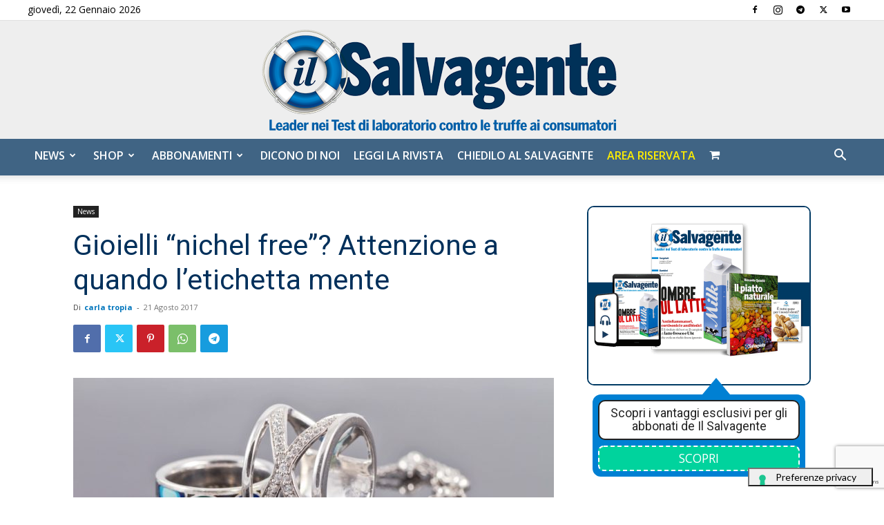

--- FILE ---
content_type: text/html; charset=utf-8
request_url: https://www.google.com/recaptcha/api2/anchor?ar=1&k=6LdYnUgUAAAAAFY_xZmeojH9KR2Vz0ZJpwwroJBi&co=aHR0cHM6Ly9pbHNhbHZhZ2VudGUuaXQ6NDQz&hl=en&v=PoyoqOPhxBO7pBk68S4YbpHZ&theme=light&size=invisible&badge=bottomright&anchor-ms=20000&execute-ms=30000&cb=9z1clegaexjv
body_size: 49184
content:
<!DOCTYPE HTML><html dir="ltr" lang="en"><head><meta http-equiv="Content-Type" content="text/html; charset=UTF-8">
<meta http-equiv="X-UA-Compatible" content="IE=edge">
<title>reCAPTCHA</title>
<style type="text/css">
/* cyrillic-ext */
@font-face {
  font-family: 'Roboto';
  font-style: normal;
  font-weight: 400;
  font-stretch: 100%;
  src: url(//fonts.gstatic.com/s/roboto/v48/KFO7CnqEu92Fr1ME7kSn66aGLdTylUAMa3GUBHMdazTgWw.woff2) format('woff2');
  unicode-range: U+0460-052F, U+1C80-1C8A, U+20B4, U+2DE0-2DFF, U+A640-A69F, U+FE2E-FE2F;
}
/* cyrillic */
@font-face {
  font-family: 'Roboto';
  font-style: normal;
  font-weight: 400;
  font-stretch: 100%;
  src: url(//fonts.gstatic.com/s/roboto/v48/KFO7CnqEu92Fr1ME7kSn66aGLdTylUAMa3iUBHMdazTgWw.woff2) format('woff2');
  unicode-range: U+0301, U+0400-045F, U+0490-0491, U+04B0-04B1, U+2116;
}
/* greek-ext */
@font-face {
  font-family: 'Roboto';
  font-style: normal;
  font-weight: 400;
  font-stretch: 100%;
  src: url(//fonts.gstatic.com/s/roboto/v48/KFO7CnqEu92Fr1ME7kSn66aGLdTylUAMa3CUBHMdazTgWw.woff2) format('woff2');
  unicode-range: U+1F00-1FFF;
}
/* greek */
@font-face {
  font-family: 'Roboto';
  font-style: normal;
  font-weight: 400;
  font-stretch: 100%;
  src: url(//fonts.gstatic.com/s/roboto/v48/KFO7CnqEu92Fr1ME7kSn66aGLdTylUAMa3-UBHMdazTgWw.woff2) format('woff2');
  unicode-range: U+0370-0377, U+037A-037F, U+0384-038A, U+038C, U+038E-03A1, U+03A3-03FF;
}
/* math */
@font-face {
  font-family: 'Roboto';
  font-style: normal;
  font-weight: 400;
  font-stretch: 100%;
  src: url(//fonts.gstatic.com/s/roboto/v48/KFO7CnqEu92Fr1ME7kSn66aGLdTylUAMawCUBHMdazTgWw.woff2) format('woff2');
  unicode-range: U+0302-0303, U+0305, U+0307-0308, U+0310, U+0312, U+0315, U+031A, U+0326-0327, U+032C, U+032F-0330, U+0332-0333, U+0338, U+033A, U+0346, U+034D, U+0391-03A1, U+03A3-03A9, U+03B1-03C9, U+03D1, U+03D5-03D6, U+03F0-03F1, U+03F4-03F5, U+2016-2017, U+2034-2038, U+203C, U+2040, U+2043, U+2047, U+2050, U+2057, U+205F, U+2070-2071, U+2074-208E, U+2090-209C, U+20D0-20DC, U+20E1, U+20E5-20EF, U+2100-2112, U+2114-2115, U+2117-2121, U+2123-214F, U+2190, U+2192, U+2194-21AE, U+21B0-21E5, U+21F1-21F2, U+21F4-2211, U+2213-2214, U+2216-22FF, U+2308-230B, U+2310, U+2319, U+231C-2321, U+2336-237A, U+237C, U+2395, U+239B-23B7, U+23D0, U+23DC-23E1, U+2474-2475, U+25AF, U+25B3, U+25B7, U+25BD, U+25C1, U+25CA, U+25CC, U+25FB, U+266D-266F, U+27C0-27FF, U+2900-2AFF, U+2B0E-2B11, U+2B30-2B4C, U+2BFE, U+3030, U+FF5B, U+FF5D, U+1D400-1D7FF, U+1EE00-1EEFF;
}
/* symbols */
@font-face {
  font-family: 'Roboto';
  font-style: normal;
  font-weight: 400;
  font-stretch: 100%;
  src: url(//fonts.gstatic.com/s/roboto/v48/KFO7CnqEu92Fr1ME7kSn66aGLdTylUAMaxKUBHMdazTgWw.woff2) format('woff2');
  unicode-range: U+0001-000C, U+000E-001F, U+007F-009F, U+20DD-20E0, U+20E2-20E4, U+2150-218F, U+2190, U+2192, U+2194-2199, U+21AF, U+21E6-21F0, U+21F3, U+2218-2219, U+2299, U+22C4-22C6, U+2300-243F, U+2440-244A, U+2460-24FF, U+25A0-27BF, U+2800-28FF, U+2921-2922, U+2981, U+29BF, U+29EB, U+2B00-2BFF, U+4DC0-4DFF, U+FFF9-FFFB, U+10140-1018E, U+10190-1019C, U+101A0, U+101D0-101FD, U+102E0-102FB, U+10E60-10E7E, U+1D2C0-1D2D3, U+1D2E0-1D37F, U+1F000-1F0FF, U+1F100-1F1AD, U+1F1E6-1F1FF, U+1F30D-1F30F, U+1F315, U+1F31C, U+1F31E, U+1F320-1F32C, U+1F336, U+1F378, U+1F37D, U+1F382, U+1F393-1F39F, U+1F3A7-1F3A8, U+1F3AC-1F3AF, U+1F3C2, U+1F3C4-1F3C6, U+1F3CA-1F3CE, U+1F3D4-1F3E0, U+1F3ED, U+1F3F1-1F3F3, U+1F3F5-1F3F7, U+1F408, U+1F415, U+1F41F, U+1F426, U+1F43F, U+1F441-1F442, U+1F444, U+1F446-1F449, U+1F44C-1F44E, U+1F453, U+1F46A, U+1F47D, U+1F4A3, U+1F4B0, U+1F4B3, U+1F4B9, U+1F4BB, U+1F4BF, U+1F4C8-1F4CB, U+1F4D6, U+1F4DA, U+1F4DF, U+1F4E3-1F4E6, U+1F4EA-1F4ED, U+1F4F7, U+1F4F9-1F4FB, U+1F4FD-1F4FE, U+1F503, U+1F507-1F50B, U+1F50D, U+1F512-1F513, U+1F53E-1F54A, U+1F54F-1F5FA, U+1F610, U+1F650-1F67F, U+1F687, U+1F68D, U+1F691, U+1F694, U+1F698, U+1F6AD, U+1F6B2, U+1F6B9-1F6BA, U+1F6BC, U+1F6C6-1F6CF, U+1F6D3-1F6D7, U+1F6E0-1F6EA, U+1F6F0-1F6F3, U+1F6F7-1F6FC, U+1F700-1F7FF, U+1F800-1F80B, U+1F810-1F847, U+1F850-1F859, U+1F860-1F887, U+1F890-1F8AD, U+1F8B0-1F8BB, U+1F8C0-1F8C1, U+1F900-1F90B, U+1F93B, U+1F946, U+1F984, U+1F996, U+1F9E9, U+1FA00-1FA6F, U+1FA70-1FA7C, U+1FA80-1FA89, U+1FA8F-1FAC6, U+1FACE-1FADC, U+1FADF-1FAE9, U+1FAF0-1FAF8, U+1FB00-1FBFF;
}
/* vietnamese */
@font-face {
  font-family: 'Roboto';
  font-style: normal;
  font-weight: 400;
  font-stretch: 100%;
  src: url(//fonts.gstatic.com/s/roboto/v48/KFO7CnqEu92Fr1ME7kSn66aGLdTylUAMa3OUBHMdazTgWw.woff2) format('woff2');
  unicode-range: U+0102-0103, U+0110-0111, U+0128-0129, U+0168-0169, U+01A0-01A1, U+01AF-01B0, U+0300-0301, U+0303-0304, U+0308-0309, U+0323, U+0329, U+1EA0-1EF9, U+20AB;
}
/* latin-ext */
@font-face {
  font-family: 'Roboto';
  font-style: normal;
  font-weight: 400;
  font-stretch: 100%;
  src: url(//fonts.gstatic.com/s/roboto/v48/KFO7CnqEu92Fr1ME7kSn66aGLdTylUAMa3KUBHMdazTgWw.woff2) format('woff2');
  unicode-range: U+0100-02BA, U+02BD-02C5, U+02C7-02CC, U+02CE-02D7, U+02DD-02FF, U+0304, U+0308, U+0329, U+1D00-1DBF, U+1E00-1E9F, U+1EF2-1EFF, U+2020, U+20A0-20AB, U+20AD-20C0, U+2113, U+2C60-2C7F, U+A720-A7FF;
}
/* latin */
@font-face {
  font-family: 'Roboto';
  font-style: normal;
  font-weight: 400;
  font-stretch: 100%;
  src: url(//fonts.gstatic.com/s/roboto/v48/KFO7CnqEu92Fr1ME7kSn66aGLdTylUAMa3yUBHMdazQ.woff2) format('woff2');
  unicode-range: U+0000-00FF, U+0131, U+0152-0153, U+02BB-02BC, U+02C6, U+02DA, U+02DC, U+0304, U+0308, U+0329, U+2000-206F, U+20AC, U+2122, U+2191, U+2193, U+2212, U+2215, U+FEFF, U+FFFD;
}
/* cyrillic-ext */
@font-face {
  font-family: 'Roboto';
  font-style: normal;
  font-weight: 500;
  font-stretch: 100%;
  src: url(//fonts.gstatic.com/s/roboto/v48/KFO7CnqEu92Fr1ME7kSn66aGLdTylUAMa3GUBHMdazTgWw.woff2) format('woff2');
  unicode-range: U+0460-052F, U+1C80-1C8A, U+20B4, U+2DE0-2DFF, U+A640-A69F, U+FE2E-FE2F;
}
/* cyrillic */
@font-face {
  font-family: 'Roboto';
  font-style: normal;
  font-weight: 500;
  font-stretch: 100%;
  src: url(//fonts.gstatic.com/s/roboto/v48/KFO7CnqEu92Fr1ME7kSn66aGLdTylUAMa3iUBHMdazTgWw.woff2) format('woff2');
  unicode-range: U+0301, U+0400-045F, U+0490-0491, U+04B0-04B1, U+2116;
}
/* greek-ext */
@font-face {
  font-family: 'Roboto';
  font-style: normal;
  font-weight: 500;
  font-stretch: 100%;
  src: url(//fonts.gstatic.com/s/roboto/v48/KFO7CnqEu92Fr1ME7kSn66aGLdTylUAMa3CUBHMdazTgWw.woff2) format('woff2');
  unicode-range: U+1F00-1FFF;
}
/* greek */
@font-face {
  font-family: 'Roboto';
  font-style: normal;
  font-weight: 500;
  font-stretch: 100%;
  src: url(//fonts.gstatic.com/s/roboto/v48/KFO7CnqEu92Fr1ME7kSn66aGLdTylUAMa3-UBHMdazTgWw.woff2) format('woff2');
  unicode-range: U+0370-0377, U+037A-037F, U+0384-038A, U+038C, U+038E-03A1, U+03A3-03FF;
}
/* math */
@font-face {
  font-family: 'Roboto';
  font-style: normal;
  font-weight: 500;
  font-stretch: 100%;
  src: url(//fonts.gstatic.com/s/roboto/v48/KFO7CnqEu92Fr1ME7kSn66aGLdTylUAMawCUBHMdazTgWw.woff2) format('woff2');
  unicode-range: U+0302-0303, U+0305, U+0307-0308, U+0310, U+0312, U+0315, U+031A, U+0326-0327, U+032C, U+032F-0330, U+0332-0333, U+0338, U+033A, U+0346, U+034D, U+0391-03A1, U+03A3-03A9, U+03B1-03C9, U+03D1, U+03D5-03D6, U+03F0-03F1, U+03F4-03F5, U+2016-2017, U+2034-2038, U+203C, U+2040, U+2043, U+2047, U+2050, U+2057, U+205F, U+2070-2071, U+2074-208E, U+2090-209C, U+20D0-20DC, U+20E1, U+20E5-20EF, U+2100-2112, U+2114-2115, U+2117-2121, U+2123-214F, U+2190, U+2192, U+2194-21AE, U+21B0-21E5, U+21F1-21F2, U+21F4-2211, U+2213-2214, U+2216-22FF, U+2308-230B, U+2310, U+2319, U+231C-2321, U+2336-237A, U+237C, U+2395, U+239B-23B7, U+23D0, U+23DC-23E1, U+2474-2475, U+25AF, U+25B3, U+25B7, U+25BD, U+25C1, U+25CA, U+25CC, U+25FB, U+266D-266F, U+27C0-27FF, U+2900-2AFF, U+2B0E-2B11, U+2B30-2B4C, U+2BFE, U+3030, U+FF5B, U+FF5D, U+1D400-1D7FF, U+1EE00-1EEFF;
}
/* symbols */
@font-face {
  font-family: 'Roboto';
  font-style: normal;
  font-weight: 500;
  font-stretch: 100%;
  src: url(//fonts.gstatic.com/s/roboto/v48/KFO7CnqEu92Fr1ME7kSn66aGLdTylUAMaxKUBHMdazTgWw.woff2) format('woff2');
  unicode-range: U+0001-000C, U+000E-001F, U+007F-009F, U+20DD-20E0, U+20E2-20E4, U+2150-218F, U+2190, U+2192, U+2194-2199, U+21AF, U+21E6-21F0, U+21F3, U+2218-2219, U+2299, U+22C4-22C6, U+2300-243F, U+2440-244A, U+2460-24FF, U+25A0-27BF, U+2800-28FF, U+2921-2922, U+2981, U+29BF, U+29EB, U+2B00-2BFF, U+4DC0-4DFF, U+FFF9-FFFB, U+10140-1018E, U+10190-1019C, U+101A0, U+101D0-101FD, U+102E0-102FB, U+10E60-10E7E, U+1D2C0-1D2D3, U+1D2E0-1D37F, U+1F000-1F0FF, U+1F100-1F1AD, U+1F1E6-1F1FF, U+1F30D-1F30F, U+1F315, U+1F31C, U+1F31E, U+1F320-1F32C, U+1F336, U+1F378, U+1F37D, U+1F382, U+1F393-1F39F, U+1F3A7-1F3A8, U+1F3AC-1F3AF, U+1F3C2, U+1F3C4-1F3C6, U+1F3CA-1F3CE, U+1F3D4-1F3E0, U+1F3ED, U+1F3F1-1F3F3, U+1F3F5-1F3F7, U+1F408, U+1F415, U+1F41F, U+1F426, U+1F43F, U+1F441-1F442, U+1F444, U+1F446-1F449, U+1F44C-1F44E, U+1F453, U+1F46A, U+1F47D, U+1F4A3, U+1F4B0, U+1F4B3, U+1F4B9, U+1F4BB, U+1F4BF, U+1F4C8-1F4CB, U+1F4D6, U+1F4DA, U+1F4DF, U+1F4E3-1F4E6, U+1F4EA-1F4ED, U+1F4F7, U+1F4F9-1F4FB, U+1F4FD-1F4FE, U+1F503, U+1F507-1F50B, U+1F50D, U+1F512-1F513, U+1F53E-1F54A, U+1F54F-1F5FA, U+1F610, U+1F650-1F67F, U+1F687, U+1F68D, U+1F691, U+1F694, U+1F698, U+1F6AD, U+1F6B2, U+1F6B9-1F6BA, U+1F6BC, U+1F6C6-1F6CF, U+1F6D3-1F6D7, U+1F6E0-1F6EA, U+1F6F0-1F6F3, U+1F6F7-1F6FC, U+1F700-1F7FF, U+1F800-1F80B, U+1F810-1F847, U+1F850-1F859, U+1F860-1F887, U+1F890-1F8AD, U+1F8B0-1F8BB, U+1F8C0-1F8C1, U+1F900-1F90B, U+1F93B, U+1F946, U+1F984, U+1F996, U+1F9E9, U+1FA00-1FA6F, U+1FA70-1FA7C, U+1FA80-1FA89, U+1FA8F-1FAC6, U+1FACE-1FADC, U+1FADF-1FAE9, U+1FAF0-1FAF8, U+1FB00-1FBFF;
}
/* vietnamese */
@font-face {
  font-family: 'Roboto';
  font-style: normal;
  font-weight: 500;
  font-stretch: 100%;
  src: url(//fonts.gstatic.com/s/roboto/v48/KFO7CnqEu92Fr1ME7kSn66aGLdTylUAMa3OUBHMdazTgWw.woff2) format('woff2');
  unicode-range: U+0102-0103, U+0110-0111, U+0128-0129, U+0168-0169, U+01A0-01A1, U+01AF-01B0, U+0300-0301, U+0303-0304, U+0308-0309, U+0323, U+0329, U+1EA0-1EF9, U+20AB;
}
/* latin-ext */
@font-face {
  font-family: 'Roboto';
  font-style: normal;
  font-weight: 500;
  font-stretch: 100%;
  src: url(//fonts.gstatic.com/s/roboto/v48/KFO7CnqEu92Fr1ME7kSn66aGLdTylUAMa3KUBHMdazTgWw.woff2) format('woff2');
  unicode-range: U+0100-02BA, U+02BD-02C5, U+02C7-02CC, U+02CE-02D7, U+02DD-02FF, U+0304, U+0308, U+0329, U+1D00-1DBF, U+1E00-1E9F, U+1EF2-1EFF, U+2020, U+20A0-20AB, U+20AD-20C0, U+2113, U+2C60-2C7F, U+A720-A7FF;
}
/* latin */
@font-face {
  font-family: 'Roboto';
  font-style: normal;
  font-weight: 500;
  font-stretch: 100%;
  src: url(//fonts.gstatic.com/s/roboto/v48/KFO7CnqEu92Fr1ME7kSn66aGLdTylUAMa3yUBHMdazQ.woff2) format('woff2');
  unicode-range: U+0000-00FF, U+0131, U+0152-0153, U+02BB-02BC, U+02C6, U+02DA, U+02DC, U+0304, U+0308, U+0329, U+2000-206F, U+20AC, U+2122, U+2191, U+2193, U+2212, U+2215, U+FEFF, U+FFFD;
}
/* cyrillic-ext */
@font-face {
  font-family: 'Roboto';
  font-style: normal;
  font-weight: 900;
  font-stretch: 100%;
  src: url(//fonts.gstatic.com/s/roboto/v48/KFO7CnqEu92Fr1ME7kSn66aGLdTylUAMa3GUBHMdazTgWw.woff2) format('woff2');
  unicode-range: U+0460-052F, U+1C80-1C8A, U+20B4, U+2DE0-2DFF, U+A640-A69F, U+FE2E-FE2F;
}
/* cyrillic */
@font-face {
  font-family: 'Roboto';
  font-style: normal;
  font-weight: 900;
  font-stretch: 100%;
  src: url(//fonts.gstatic.com/s/roboto/v48/KFO7CnqEu92Fr1ME7kSn66aGLdTylUAMa3iUBHMdazTgWw.woff2) format('woff2');
  unicode-range: U+0301, U+0400-045F, U+0490-0491, U+04B0-04B1, U+2116;
}
/* greek-ext */
@font-face {
  font-family: 'Roboto';
  font-style: normal;
  font-weight: 900;
  font-stretch: 100%;
  src: url(//fonts.gstatic.com/s/roboto/v48/KFO7CnqEu92Fr1ME7kSn66aGLdTylUAMa3CUBHMdazTgWw.woff2) format('woff2');
  unicode-range: U+1F00-1FFF;
}
/* greek */
@font-face {
  font-family: 'Roboto';
  font-style: normal;
  font-weight: 900;
  font-stretch: 100%;
  src: url(//fonts.gstatic.com/s/roboto/v48/KFO7CnqEu92Fr1ME7kSn66aGLdTylUAMa3-UBHMdazTgWw.woff2) format('woff2');
  unicode-range: U+0370-0377, U+037A-037F, U+0384-038A, U+038C, U+038E-03A1, U+03A3-03FF;
}
/* math */
@font-face {
  font-family: 'Roboto';
  font-style: normal;
  font-weight: 900;
  font-stretch: 100%;
  src: url(//fonts.gstatic.com/s/roboto/v48/KFO7CnqEu92Fr1ME7kSn66aGLdTylUAMawCUBHMdazTgWw.woff2) format('woff2');
  unicode-range: U+0302-0303, U+0305, U+0307-0308, U+0310, U+0312, U+0315, U+031A, U+0326-0327, U+032C, U+032F-0330, U+0332-0333, U+0338, U+033A, U+0346, U+034D, U+0391-03A1, U+03A3-03A9, U+03B1-03C9, U+03D1, U+03D5-03D6, U+03F0-03F1, U+03F4-03F5, U+2016-2017, U+2034-2038, U+203C, U+2040, U+2043, U+2047, U+2050, U+2057, U+205F, U+2070-2071, U+2074-208E, U+2090-209C, U+20D0-20DC, U+20E1, U+20E5-20EF, U+2100-2112, U+2114-2115, U+2117-2121, U+2123-214F, U+2190, U+2192, U+2194-21AE, U+21B0-21E5, U+21F1-21F2, U+21F4-2211, U+2213-2214, U+2216-22FF, U+2308-230B, U+2310, U+2319, U+231C-2321, U+2336-237A, U+237C, U+2395, U+239B-23B7, U+23D0, U+23DC-23E1, U+2474-2475, U+25AF, U+25B3, U+25B7, U+25BD, U+25C1, U+25CA, U+25CC, U+25FB, U+266D-266F, U+27C0-27FF, U+2900-2AFF, U+2B0E-2B11, U+2B30-2B4C, U+2BFE, U+3030, U+FF5B, U+FF5D, U+1D400-1D7FF, U+1EE00-1EEFF;
}
/* symbols */
@font-face {
  font-family: 'Roboto';
  font-style: normal;
  font-weight: 900;
  font-stretch: 100%;
  src: url(//fonts.gstatic.com/s/roboto/v48/KFO7CnqEu92Fr1ME7kSn66aGLdTylUAMaxKUBHMdazTgWw.woff2) format('woff2');
  unicode-range: U+0001-000C, U+000E-001F, U+007F-009F, U+20DD-20E0, U+20E2-20E4, U+2150-218F, U+2190, U+2192, U+2194-2199, U+21AF, U+21E6-21F0, U+21F3, U+2218-2219, U+2299, U+22C4-22C6, U+2300-243F, U+2440-244A, U+2460-24FF, U+25A0-27BF, U+2800-28FF, U+2921-2922, U+2981, U+29BF, U+29EB, U+2B00-2BFF, U+4DC0-4DFF, U+FFF9-FFFB, U+10140-1018E, U+10190-1019C, U+101A0, U+101D0-101FD, U+102E0-102FB, U+10E60-10E7E, U+1D2C0-1D2D3, U+1D2E0-1D37F, U+1F000-1F0FF, U+1F100-1F1AD, U+1F1E6-1F1FF, U+1F30D-1F30F, U+1F315, U+1F31C, U+1F31E, U+1F320-1F32C, U+1F336, U+1F378, U+1F37D, U+1F382, U+1F393-1F39F, U+1F3A7-1F3A8, U+1F3AC-1F3AF, U+1F3C2, U+1F3C4-1F3C6, U+1F3CA-1F3CE, U+1F3D4-1F3E0, U+1F3ED, U+1F3F1-1F3F3, U+1F3F5-1F3F7, U+1F408, U+1F415, U+1F41F, U+1F426, U+1F43F, U+1F441-1F442, U+1F444, U+1F446-1F449, U+1F44C-1F44E, U+1F453, U+1F46A, U+1F47D, U+1F4A3, U+1F4B0, U+1F4B3, U+1F4B9, U+1F4BB, U+1F4BF, U+1F4C8-1F4CB, U+1F4D6, U+1F4DA, U+1F4DF, U+1F4E3-1F4E6, U+1F4EA-1F4ED, U+1F4F7, U+1F4F9-1F4FB, U+1F4FD-1F4FE, U+1F503, U+1F507-1F50B, U+1F50D, U+1F512-1F513, U+1F53E-1F54A, U+1F54F-1F5FA, U+1F610, U+1F650-1F67F, U+1F687, U+1F68D, U+1F691, U+1F694, U+1F698, U+1F6AD, U+1F6B2, U+1F6B9-1F6BA, U+1F6BC, U+1F6C6-1F6CF, U+1F6D3-1F6D7, U+1F6E0-1F6EA, U+1F6F0-1F6F3, U+1F6F7-1F6FC, U+1F700-1F7FF, U+1F800-1F80B, U+1F810-1F847, U+1F850-1F859, U+1F860-1F887, U+1F890-1F8AD, U+1F8B0-1F8BB, U+1F8C0-1F8C1, U+1F900-1F90B, U+1F93B, U+1F946, U+1F984, U+1F996, U+1F9E9, U+1FA00-1FA6F, U+1FA70-1FA7C, U+1FA80-1FA89, U+1FA8F-1FAC6, U+1FACE-1FADC, U+1FADF-1FAE9, U+1FAF0-1FAF8, U+1FB00-1FBFF;
}
/* vietnamese */
@font-face {
  font-family: 'Roboto';
  font-style: normal;
  font-weight: 900;
  font-stretch: 100%;
  src: url(//fonts.gstatic.com/s/roboto/v48/KFO7CnqEu92Fr1ME7kSn66aGLdTylUAMa3OUBHMdazTgWw.woff2) format('woff2');
  unicode-range: U+0102-0103, U+0110-0111, U+0128-0129, U+0168-0169, U+01A0-01A1, U+01AF-01B0, U+0300-0301, U+0303-0304, U+0308-0309, U+0323, U+0329, U+1EA0-1EF9, U+20AB;
}
/* latin-ext */
@font-face {
  font-family: 'Roboto';
  font-style: normal;
  font-weight: 900;
  font-stretch: 100%;
  src: url(//fonts.gstatic.com/s/roboto/v48/KFO7CnqEu92Fr1ME7kSn66aGLdTylUAMa3KUBHMdazTgWw.woff2) format('woff2');
  unicode-range: U+0100-02BA, U+02BD-02C5, U+02C7-02CC, U+02CE-02D7, U+02DD-02FF, U+0304, U+0308, U+0329, U+1D00-1DBF, U+1E00-1E9F, U+1EF2-1EFF, U+2020, U+20A0-20AB, U+20AD-20C0, U+2113, U+2C60-2C7F, U+A720-A7FF;
}
/* latin */
@font-face {
  font-family: 'Roboto';
  font-style: normal;
  font-weight: 900;
  font-stretch: 100%;
  src: url(//fonts.gstatic.com/s/roboto/v48/KFO7CnqEu92Fr1ME7kSn66aGLdTylUAMa3yUBHMdazQ.woff2) format('woff2');
  unicode-range: U+0000-00FF, U+0131, U+0152-0153, U+02BB-02BC, U+02C6, U+02DA, U+02DC, U+0304, U+0308, U+0329, U+2000-206F, U+20AC, U+2122, U+2191, U+2193, U+2212, U+2215, U+FEFF, U+FFFD;
}

</style>
<link rel="stylesheet" type="text/css" href="https://www.gstatic.com/recaptcha/releases/PoyoqOPhxBO7pBk68S4YbpHZ/styles__ltr.css">
<script nonce="JEu5lKh2aUkiyDiOTzbr3A" type="text/javascript">window['__recaptcha_api'] = 'https://www.google.com/recaptcha/api2/';</script>
<script type="text/javascript" src="https://www.gstatic.com/recaptcha/releases/PoyoqOPhxBO7pBk68S4YbpHZ/recaptcha__en.js" nonce="JEu5lKh2aUkiyDiOTzbr3A">
      
    </script></head>
<body><div id="rc-anchor-alert" class="rc-anchor-alert"></div>
<input type="hidden" id="recaptcha-token" value="[base64]">
<script type="text/javascript" nonce="JEu5lKh2aUkiyDiOTzbr3A">
      recaptcha.anchor.Main.init("[\x22ainput\x22,[\x22bgdata\x22,\x22\x22,\[base64]/[base64]/[base64]/[base64]/[base64]/[base64]/KGcoTywyNTMsTy5PKSxVRyhPLEMpKTpnKE8sMjUzLEMpLE8pKSxsKSksTykpfSxieT1mdW5jdGlvbihDLE8sdSxsKXtmb3IobD0odT1SKEMpLDApO08+MDtPLS0pbD1sPDw4fFooQyk7ZyhDLHUsbCl9LFVHPWZ1bmN0aW9uKEMsTyl7Qy5pLmxlbmd0aD4xMDQ/[base64]/[base64]/[base64]/[base64]/[base64]/[base64]/[base64]\\u003d\x22,\[base64]\\u003d\\u003d\x22,\x22wq8iWcKIP3oJw4nDkHnDsMO7wpNQKsOcwqDCkmkCw7tCTsOxPwzCgFXDl18VZT/CtMOAw7PDqC4ca2wAIcKHwoI7wqtMw43DknU7LCvCkhHDvsKqWyLDksO9wqYkw7UfwpY+wqN4QMKVSlZDfMORwoDCrWQ/[base64]/[base64]/[base64]/Cp23CkEXDnMOUJ8KRw7LDoAzDusKASC3DlwR+w4MpWcKswoDDj8OZA8O+wqHCuMK3MGvCnmnCqDnCpHvDkz0ww5A5fcOgSMKZw6A+ccKIwqPCucKuw40/EVzDgcOjBkJIKcOJa8OpRjvCiWXCosOJw74lDV7CkC1awpYULsOtaE9UwoHCscODEcKpwqTCmT1jF8KmbXcFe8KUXCDDjsKTQ2rDmsKtwrtdZsKgw4TDpcO5A3kXbQjDqA4eTcKkQwvCosOWwrvCosOgOsKkw6xFVcK/C8KzRms5KB7DniRpw5kiwqTDmcOVN8OXR8OCXFN2dzrCnGQMwp7CkV/DgXZoe3sZw6hgVsKnw4d2ZgXDj8ONfcKWUMOrCsKhfGRIPwvDkHHDp8O7YMK/Z8Oaw4PChTzCq8KWeCgeJlnCgsK+TjAgE0Y9AcK1w6nDnS3Cgj3Clhw2wqg8wpfDqy/Crx9iUcO7w6zDgFjDp8KBGSjCgjhYwoDDtsOrwr1PwoMacMONwq/DtMOVCm9JWGPCjSgtw5YAwoVtKcKlw7vDn8O+w4Uqw5ICZgI6Z0jCv8KFLTnDmsOgRcKkfxzCqcKqw6LCrsO5NMOJwroqay4swq3DqsOBG2XCl8OMw6zCu8OswrQ/GcK3TVkFK3JEUMObWsKQMcO8YBPCgyrDi8OPw4l9QQnDp8Olw5XDnSl/f8OowpFow4Bzw6sRwpXCmVEZQz/Ci1PDiMOJd8OzwrFAwrzDkMKlwrnDucOrIkUxfH/[base64]/Ctnk4wrxlw5vDscOFw4zCi23CvcOIJsKFwrLDiMKHJxLCr8KcwoLDjEbCgEUFwo3DkTsMwoRqaRPCnMK5woTDg1LCh13CnMKVw5x3w6EVw4sFwqQBwr3DpDwvLcOuTMO3w67Cmgptw7lRwrl4HcOJwrzDjQHCu8OBR8O1W8Kgw4bDsE/Dn1VyworDnsKNw4EBw7cxw4TCjsKPMwbDuEAIGWfCtS/CoC/CtC5oOyDCscOaABdjwqzCrVvDocKVL8KqFmVbV8OYY8K2wojCv1fCpcKdFMOWw4fDo8OSw7F8HwXCpcKHw7MMw7TDvcOlOcK9X8Ksw47DvcOSwpsedMOOSsK/a8Oowokww71QaWh1fxfCocKeJWrDiMOJw7hiw4TDr8O0ZELDqHtiwpHCkCwENHYHJMKNasK7aEl6w4/Dg1Zpw4zCoABWAsKTRTbDosOPwqAdwq1QwrwAw6vCtcKnwq3DiV/CtnZPw4kqQsO9RULDrcODGsOINSTDqSs2w7HCmUrCl8Odw4/ChGVtMyTCm8Ksw7lDfMKtwolpwrrDnhfDtC8nw6Eww7okwoPDgiZQw7kmDcKiRSNVUgjDusOrSBLCjMOHwpJVwoltw4/Co8OWw6gVWMOxw5kuUhvDuMK4w4cdwo0HccOmwqxzBsKJwqTCrz3Dp33CrcOswq1QVWYCw55UZ8K9Z3kLwrcAMMKGwqzCmk5OH8KlFMKVVsKrMMO0GBPDvHHDo8KWV8KVJ0Buw7NdLg/DssKCwogcasKWCsKZw5rDkBPChSLCqSFCJcKKGcK/woLDt1zDhyRobT3DjRILw5hMw656w7PCpmvDlsOhLyTCksO7wrdCAMKZwoPDlkjCnMK8wpULw6peecKGBcOsMcKbT8KtA8OZUk3Ct1TCrcOmw7rCow7ClDcbw540GnrDi8KHw7HDs8OQVknDpj3DscKsw7zDj0I0aMKcwpB/w6bDsxrDq8Kzwp8cwpoLVUrCvgh9cBXDvMOTccO5FMKSwrvDiCAIeMK1wp8Hw7zDoEMDb8KmwpIewpXCgMKew61sw5oeHzISw7RxKVHCk8K9wpROw6LDoCF7wrIVVHhMWnLDvWV7wrLDk8KoRMK+CsO3VAvChMK6wrPDoMK4w6xJwoZHHxTCtCbDryV/wo/DjmInK3PCqV1gcysxw4vDi8KQw69ww4jCmMOOCcOCNsKROMKGF2V6wqfDpxvCtB/[base64]/DucK1wpEWw4rDtD/DqUMaw7IPWcKNwoQvw44wIlDDjcKNwqgMw6XDuiPCuSlBJkXCtcOgbVsEwr8IwpdXVDzDnDPDpMKEw6A9w6/DuEMgw6MFwqVeHCLChMOZwocow5lLwq9Mw5wSw5okwrFHThkgw5jCvj7Dt8Kcw4XDs0knBMKNw5rDn8KzAFoQIAvCqsKfQgPDo8O3SsOSwovCoQFULsKXwpIpCMOKw7N/[base64]/Cr8OoworDo8OGFA4Ow4DDnsORw755w7/Dg8OCwqnDjMOJZlnCk2nChHDCpEfDtsOwG1bDvk0fZsOEw4w6CcOnYcKgw6UmwojCln/Dsjcqw4jCvMOaw4kQeMKdEQ82NsOiGHjCvhzDjMOycSIcUMOdRx4iwpNcPmjDmVYwFUHCu8KIwo4DSCbCjXLCgmrDijU3wq13woHDhsKkwqnCtMKtw6HDkRnCh8KYL2XCi8OdKcKxwqgfNcKBNcOCwo9owrE8ER/[base64]/CiicoKzfClxvCvSotwpVtPAxuBj0YHVTDrcK5dsKIHcKiw5zDvxHCmnzCr8OdwqnCni95w7DCm8K/wpUeD8KoU8OKwpfCkDPCig7Dtj0qd8KuP0nDnE1oEcKswqovw7xdOsKWTjxjw5zCmSFDWS4lw47DsMKHLRvCmMOxwqXCiMOnw6cOWH1/wqvDv8KPw6VSCcK1w4zDkcKnKMKjw4rCn8K2w7PCgkh0EsOtwoR5w5ppIMK5wqXCssKGPQ7ChMOQeg/Cq8KBJm3CqcKQwrfCnF3DmgfCisOiw553wr7ClcKpMHfCimnCuSPDk8KqwrvDtTXCsWUmw7BnAMOiG8Khw73DmQXCuxjDmRLCjQp6BllSwpo1woPCkVgYHcOiN8O0wpZGVyhRwqsbciXDoBHDi8KKw6/Dn8OCw7cowpcpwolabMO/w7UhwozDqMOew4dawq3DpsKRA8OoLMOTLsKxaQclwrREw4hhB8KGwqYNXR/DmsOlPsKLODnChMOgw43DiyHCtMKvwqISwpAyw4Iow4DCpRo6OcK+L0d5GMKIw791BjkEwoTCtk/ChydHw6fDmlbDqGTCuElrw681wr3DpGB5K0bDsjHCh8KRw59ww7tnN8Kvw4/[base64]/CnsOBYw0zw5Baw7h6w6hkV8KwfsOge1DCrsOnCcKmdSIFdMOAwoQQw4h7H8OjW3obw5/CszciQ8KdCFXDs0zDkcOew6/Cg18eUcOANMKyLQLDh8OQbn/ClMOtakHCh8K9Wz7Do8KiOQPCh1TDkQDCpEjDsVHDiGIKwqbCqcK8UMOkwqYuw5RwwpjCucKXSXpZJDZZwprDgsKxw5YBw5bCgGLCn0AwA0DDmcKGXhzDssKQB1nDlsKUQUzDlz/DjsOLTw3ChgbDpsKTwrhzf8KSAwx+wr1Qw4jCiMKtw6o1HixnwqLDqMKmD8KWw4nDvcOow7ZcwqtMbgIYPlzDmcKCVDvDo8OBw5XDm0HCsRXDu8K0Z8ObwpJQwonCtituGSlVw5DCoQ3Cn8O3w6bCgnMvwrQhw6diTsOiwo/DvsOyBMKmwp9cw7Rgw4IhekdmNh7CjVzDvXvDtcO2JMKlWjMKw78waMOiURZHw47Do8KdAkLCocKLFU12RsKAd8O6MQvDhmMUwoJBK3TCjS4NFEzCgsKlE8OXw6DDvU8yw7U0w4cewpnDjzoZwqbDmsOgw6JRwr/DtcKSw59JT8OOwqTDnTsUfsKsb8OABR5KwqFDVTrDucKTOMOMw44NNMOQUyLDpxXCo8K/wo/CnsOhwqJ1JsOxdMKrwojDvMKHw71mw63DuRfCt8KRwpAfVCljJhVZwq/CusOacMOMesOyCwjCuX/CscKEwrxWwrcsS8KvTTNSwrrCgsKnBitcVSTCo8KtOkHCgkBRa8OSHMKjR1glwpjDrcKcwr/CuxkTQ8ODw6nCjsOWw48qw5Rmw4NOwqLDg8OiccOOFcK2w7c5wpASPMOsISw+wovChWYNwqPCsiIfw6zDkm7CmgoiwqvCtcKiwrBPNXDDocOUwoYpD8O1Y8KWw48JY8OkMXEjci/DuMKTX8OFOcO3NT1oUMOmAMK7Q0hWHTTCt8OPw5ZaHcOBZm5LCXRrwr/CtcOHfzjDlXLDr3LDujnDp8OywoE0KMKKwrrCqwXDhsO2fAnDs3NEUhZWV8Kkb8KMZhHDjRJ1w7coICzDqsKRw5bDl8OsOBgyw5jDq21TfSzDosKYwq/CscOIw6LDocKNwrvDtcK/[base64]/woptBcOtwqF6wobDpWDDon0rwqXDs8Kew5LChMO+D8OvwqzCkcKawohOPMKuLTBkw4vCncOhwpnCpVgQLRInDcKXJ1bCjcKLchDDksKsw5zDhcK8w57CtMO+ScO3w6PCoMOqdcK+XcKAwosXB1bCr2tuZMK/w6vDh8KwRMOfZsO7w78mP0PCvknDhzJbEDt/[base64]/DiSduCcOKdQrDlsO7woFrYitnwqAHwr0nCn7CgsKceSdkFFcfwq/[base64]/DhEDCkcOnLz7Dg8O7YMKEWcKlYXzCkMKIwpHDn8KTJmPCpGPDrG86w5/CgcOVw4TClsKdw79zZSTCjsKhwrpdP8OKw63DoSrDpcKiwrTDvEtWY8OTwpJtA8Ktw5PCqFwqPmnDkXAIw6fDpsKfw6wReQHDiQlew4LDoENcKh3Ds2NHFsO0woJrEMOodiRrwovCicKow6TDmsOtw7jDu0LDtsOPwrPCmk/Dn8OlwrPCscK7w6FTBTjDg8Krw4bDisOHKjQ0Gl7DlsOyw4xeU8OWf8K6w5wXecOnw7dhwoLDocObw7/DncK7wo/CvCDDvh3CjgPDscOWdsOKZsOKUcKuwrXDmcOIcybChnA0wrUswqNGw4TCjcKUw7pvwrbCvyg+SiB6wrYhw6rCqSDDoWpVwoDClC5aEFrDt1VWwrXCtirDu8OoQH5qPMORw6jDq8KTw74HGMKow4PCuRXCnw7Dil4zw7hOZX4Hw4BnwoAAw4ExNsOgciPDr8OHRinDpG/CqQjDkMOnSQARw5XCnMODThLCgsKEHcOCwqweSsOYw6Q/[base64]/DpxAlVMOAQcOjwrnCjsKtTCnCscKeQcKiw6PDtRrDgiTDv8ONGwMYwqDCqMOLTQsuw6tUwoccCMOswoRyEcOLw4fDpj7ChxcdRcKKw6fCtDpJw73CgBxrw5V7w6kyw65+EVzDlCvCrkXDncO5P8O2DMK6wp/ClcKzw6I/[base64]/w5LClkJwwo0zWF3DmsKyAsOIwqbCqz8FwooICRnCkgPClAwLPMORMTTDijzCmg3CisO8Q8O9VRvDssOOIXk4MMOQLGvCnMKHVcOUTMOhwq5OdijDosK4KsOBOcOawqzDlsKswpbDhUDChno5H8OvW0/Dk8KOwo8mwqXCgcKfwq3CuSEMw6Qnw7nCsR/DgHhmHXkZJ8OLw4bDlsONHMKlZsOqZMO9di58VxhBLcKYwolJfgHDhcKhwqzCuFQpw4fCmkpuBMKSQWjDtcKUw5bDmMOMShonM8KpdT/CnRQuw57CvcK8LcOew77DhCnCmBzDhkfDiFnCn8Ocw6fDvcKKwp80w7vDqBLDj8KaHl15wqYfw5LDmcOiw7jDmsOvwqlew4DCrsKXKEjDoFjClVMlGsOyQcOqOmNiKjXDlERlw7IywqjDv3UNwowow4ZlHTDDncKuwovChMKUTcOgCcOlcF7Cs0/CllPCuMKcFWfCkcKyEj9DwrnCkmrCj8OwwrPCmyvCsSM/wo5ResObYnkdwp8KE37Ch8Olw4N/w5M9UiTDuVREwp8zwpTDhGTDo8K0w7JSNhLDiynCoMKoCsOBwqd+w6sLZMOIwqDChA3DgDbDvMKLRsOMFinDnhEPecOaYw8Zw6PCicO+SUHDsMKqw54EZADDrcK/w5DDicO6w6JwI0/CsDTCjsKuMBFTCMKZN8K6w47CtMKcKU8/wqEhw5TCmsOvaMKsesKFwqE5WivCo2QJT8Ozw5cQw43DnsO1UMKSw7rDrGZvB2LDpMKtw5TCqnnDucKnYcOKB8OeXhHDisOowoPClcOkwo/DoMO3AFfDvjpfwpg2ccOlHsOjbgHDmHd7RUNXwoHDjFpbdhFgZMKOHMKCwqQbwp9ifMKcYDPDkFzDrcKxTUDDviA6PMOewoHDsCvDs8KRwr16WSbCksK9woTDjwMww4bDsAPDrsOIw7HDqwTCgVbCgcKCw4ltXMOuPMKvwr1RaXTDglBzb8KpwocAwoXDiD/Du3zDusO3wrfDlErCj8KDw6/[base64]/[base64]/[base64]/CpsOcwrQUwobClMO/RcKHw5LDpMONJcKRacKQw4c0wpbDvTpjOX/CpjYpMDTDlcKzwpLDt8KXwqjCkcOZwqLCjw14w7PDgcORw6vDgDxHN8OEWgkRdRfDqh7DpEXChMKdWMKiZTFULMOjw4IVdcOVNcK6wpIqRsKOwqLDssKPwp4Mf2A8UHobwpXDryBZG8KgRw7DksOeWQvDkRHCnsKzw58fw7/CksOuwpElKsKcw50ew43CoELCmcKGwowreMOVawfDhsOSQhhLwrhDfm7DicKew63DtsOTwqQsZMK/Gw96w6NLwp5qw5jDqkwdMcKvwonCo8K8w5XDgMKIwp7DmCATwr7CrcOMw7R+EsK0wopkw7HDv3XChsK0wo7CgVEKw5xlwo/ChwjCicKCwqdAfsKhwrvDsMO6KCPClT0cwpbCvnMAUMOiwp5FY1fDjMOCUzvCqMOQbsK7L8ObAsKyL1fCm8OFwoHDjMKHw6bChnNmwrVBwo5EwqEbEsKdwr0NeX/CsMOePT3CuxMnL1gZUS7DnsKywpnCocOqwrfDs0/DnzY+Jh/[base64]/wo43PsKzIMODwrliST0pWMOlw4PCsBTCgiQBwqFsworCnsKgw75Fb2nCpjZBw4gYw6rDtcKYYBsowr/[base64]/CqcOow4Qqw7XDgFvDg8Ohw6jDnMOYCXFswqhgw5N4BsK5cMKYw7XCjcOhwpPCi8OQwrwmc3PCtHxvHGZBw6tUCcKbwr97wrdMwqPDkMKlacOhKDnCgz7DpkzCocOrTVEPwpTCiMOaSgLDnEEDwpLCkMKKw7jDpHU0wr4mKljCv8O7wrt2wq9+wqocwq/CpRfDscOSdAzChHFKOAvDlcOrw5vCrcK0TgRUw7TDrcObwr1Nw5Mzw7dEHT3CpxbDgcKwwr7ClcKFw6YDwqvCrXvCqSZ9w5fCosOaf21qw7Aew4jCoz07MsKZDsK6fcOiE8OowoXDmSPDosK2w5/Crl4sCsO8BsO3NTDDnDlbOMKgDcKEwpPDtlI+CCHDocK7wovDrcKOwoRNBVnDlFbCmGEDYnM+wqELPcKow7LCrMKxwoLCmcKRw6vCrMK0aMKLwrdId8KQJRYcF3rCr8OXw5IPwoYewo0wYMOzwoTDvAFdwrsYTl1swpsVwpF1BsK7TsOBw6bCi8Oewq5yw5nCgcO5wq/DsMOEfzDDnBzDpDosbyxePlnCosKaVcK2R8KpUsOPCsOpX8OSJcKtw5DDhAkZScKfSWg3w7/ChTfCq8Ovw7XCkh7DvT0Lw6kTwrXCpGAqwpDDp8K5wprDi0/Dn3PCsx7Cp1Y8w5/[base64]/wr8IwoBpwopxTMOzw6FjT2NJDzvDr2bCksOYw7LCnxPDgcKLABfDtMKiw63Cm8OJw53CjsKgwqAiwooXwrZQP2d5w7cOwrc4worDgCnCr11NFypxwr/[base64]/DsjA9QMO+e8KvwqB8w7xIw68Lw7M+IMOZUEfCsH9Rw6w0HUt8JWHCpMKawoEcQcKRw6PDqcO8w7NZRRUKNsKmw4Jhw4cKfkBZHH7ChcKuIljDksOlw5QDABfDjsKVwqfDv0/DkSzClMKOSGzCsSYoBRXDicOrwpnDksKkP8ObFUl7wp4jwqXCoMKzw7XDowMaeXNGWRdzw69iwqARw5wgdMKLwpZnwpY0wrjCtsOYWMK2IzF9YW/DkcOvw6slDcKAwpgAHcKtw6YJWsOCJsOyLMOSAMKjw7nDh3vDp8K7YktIYcO1w6J0wo/Ci25FUMKNwr0UI0HCniQlNQUUWBDDnMK/w6PCu2LCh8Kbw7Myw4UHwrg3LcORwqgaw6gxw5zDul1zJMKtw6c6w5cHwrfCrHwENn3CvcOhVjUew6TCr8OYwp3Din/DsMKVAmEANlIgwr5ywoTDm0zCiDVEw68xbVnDmsK3ZcO3IMKBwqbDl8K/wrjCsDvDmUg3w7HDpMK9woVVOsKsKhjDtMOaSUXCpgJyw7kJwqRzHFDCo2tkwrnCu8Orwppow48Cwr/[base64]/Ct1IJHDMLw7zCp0wrw4Y6w5wJwrzClcOSw4TCmiB8w4EeKsK1GcOdT8KoQsKUSFjChANJaVx/wqXCpcK3QMOZMCvDlsKrQMOdw5F7woPCpUHCj8OhwobCvx3Cu8KNwpnDkVDDpW/CscOPw4LDq8OGJsKdNsK2w7tvGMKYwoAsw4zCi8K6SsOhwpbDiBdTwoPDrzEjw5dqwq/ClCdwwqzDqcO2wq1DMsKXLMOmZjDDtitRWD0wXsOYIMK1w5AjfGrDrQjDjlDDrcOtw6fDnCoAw5vDvGvCkETCvMKdLcK4Q8KywobCpsOTc8KrwpnCoMKldsOFw6ZRwodsIsKxJcOSUsKuwpZ3B2/CicKuw7/[base64]/UsOzDwIfw7XDtMOCPDQtwoXDvFYww4YfDsKcwrthwrFKw4pIPsKew5hIw5EfWVNEbsOnw485woDCqS4GUWnDjF11woDDoMO3w4I3woPCjndoTMOgZsKRUk8Kwqk2w5/DrcOGPMOOwqQ9w4NCU8Knw4IbbU19esKqJcKPw4jDhcOWM8O/bFHDlCVdNn4UBW8qwqzChcO8TMKEEcOywoXDjC7CmCzCmD5+w7hcw6TDtTwYGRg/DcOye0ZQwo/Cl0zCgsKMw6tIwo/Cp8Kqw5XCkcKww5clw4PChGZOw6HCrcKBw63Co8Osw5jCqAsNwrAtw5PCjsOgwrnDr23CqsOaw410HA03OGLCtVNnOErDryTDjQhJW8Kvwq/DsSjChQIZEMKxwoNvIMKeNDzCnsK8wqJbKcOrCTTCj8OewrnDmsOkwo3Ck1PDmFMZaggpw73CqMK9P8K5VmRXBcOlw6xPw7zCscOgwq3DpMKWwpzDi8KZPW/Cj0NfwqxKw5zDqsKZYRnDvAZNwq8Zw6nDkcOfw5zCs3YRwrLCpRgLwqFpJnrDjMKUw63ClMOMBR9Sc0xjwq3DhsOEBF7CuTt9w7fCuUxkwqnCs8ORdkzDlgXCkWPDnSPCmsKqZ8Ksw6EGGcKDb8Opw4IoecO/wrZaHcO5w6pXHFHDl8KAecO+w5tNwpxYM8KLwoHDpMO8wrnCgMOjUBdJJWxHwoRLTlPDqj5ew57CnzwLemjDrcKfMzchBirDusOqw7E4w5zCsRbCg3fDnw/Cp8Odb2whH30fH3craMKhw49lIw8CS8OuSMO5B8Ocw7cwXEAWZQVHwqHCo8OsWHM4PhTDosKCw7h4w5XDsxNgw4ciVjc1YsO/woIOMcOWITxOw7vDicKZwoFNwplcw6VyM8O0w4fDhMORO8OdOUFkwqvCjcOLw73Dhl7DviDDk8KldcO2LS4cwojCnsOOw5UQSyJvwp7DiA7CrMKhVsKwwoJ4RwnDnCPCtmJ9wq1MGQo/w6VJw6nDssKjBXbCmUfCucOdRhfCjC3DjcK+wrFlwqHCosOxJ0DDtlIpHA/[base64]/w6DCiSJ1A8K5wrfDk2vDqcKPw4wow6xuOwbCmMOjwo/DiiXCgcK3bcO3KhNdwq7CohMmQh1Dwr5gw7PDlMOPw5zDrsK5wpbDjHDDhsKYw7gZwp5Tw69GNMKSw4PCm1jCtS/CmDB5I8KYasO3Bmdkwp8UdsObwowQwphZRcK0w6g0w5xyScOIw6N9PsOSEMONw5MPwr4QKMOHwoROMhd8UWFDw5QdLwzDgnhDwqLCpGfDlsKSRj/CmMKmwqvDpsOIwrQWwrB2AxoeFDdrD8O3w7h/b0YXw79cWcKuwp7DksOKbUPDocK9wqlOETnDrxZowogmwrkbPcOEwoLCnjdOXMOBw49uwpvDsQfCgcODLsK2AsOaLU/DvzrCvsOxwqrDjgsucsOQw6fCh8OnGmvDj8ONwqopw5zDssOlFMOrw4bCnsKywrvCpcO9w5XCtMOKX8ORw4vDuSpIE1fCtsKVw6HDgMOyBRoVM8KneGESwr80wrnDjsKNwqrDsHfDvmxQw4FPHcOJB8OMWMOYwpUAw4/ComkOw54fw6vCrsKRwrk9w65Pw7XDr8KfRScXwqtsKcK+csO/ZcOoRSLDlQEvf8OTwqfCjMOJwp0jwrQGwpJ7wqlLwro8XQHDlCV/Zz3CjsKOw7YoN8OHwrkIw43Cqw/[base64]/CoMORw57DnUg1T8K1EcKlc2cLwrzCvsOmNMKuYcKTYHEYw47DqXMHFVUqw6nCr0/[base64]/wo7Dt8KRw4rCpyktScOrw67DtcKfwoZBwpowB8OoUU7CvE7DvMK0w4zCj8Olwo8GwqLDqGHDoxTDl8KjwoNAemkbKHHClC3Cni3CpMO6wrHDucKVXcO4dsOow4osL8K3w5N2wpBmw4Nzw7w/fMOkw73CgiXCksKxbnUAGcKwwqDDgQB9wrBvTcKMPMOoSTzChHJhL1LClDdbw5A8WcOoFcKBw4TDmH3DnxrCosK5UMKuwpLDpkPCpGTDs2/[base64]/[base64]/dAjDocOWfcOdOMOramvDm1I2w6jCrsO7F1zCiXTCiyVnw4rCnTMxH8Ogb8OrwqXDjXoOwovClHPDjTzDumXCrFfDoi7CmsKVw4oNAsK5IX/DiDbDosOSU8OQD17DpVjDvUjDvS3DncK8BWc2wpNXwq/CvsK+wrHDrj7ClMOdw5fDkMO2VynDpjTDh8OofcKJNcONBcKYIcOWw4TDj8Ozw6sccmfCuQjCocOjaMORwr7DpcOiRngBYcK/w6AZVV40wppqLCjCqsOdZsKPwoEcVcKLw4InworDi8K6w7vDmsKPwqXCtMKSen/[base64]/DlMKxPl/Cq27Cq8KSw4h+w5zDr8KGB8KXEUXDksOXHEHCtcO0wrfCp8Kvwp5Cwp/CvsKESMKhZMKDdHbDrcOBdcK/wrZAeA5iw7vDh8OEDHA9EcO3w4s+wr3Co8OzBMO+w6k1w7lRbhsWw4JXw5I/MG1tw4IPwqbCn8KbwprCvcOiEBvDnXbDvcOQw7EBwopZwq4Rw50Fw4pVwq/Dv8OfQcKVKcOIIHg7wqLDh8KewrzChsK/wqZyw6/CtsOVaj0CGsKWIcOFN20LworChcOsBMOIJQIOw6vCjVnCkVAHOcKOXQ13wr3CosOYw4LDnWoowpkDwr3Cr1jCpR/DtMOVwrHCnR9gesK+wqHCpiPCnRxpw4R0wqXDiMOTDj90w6EGwrDDq8O3w55NEkPDg8OeCsOkKsKIC38aVzkDIcOYw6gzTgvCl8KATMKcQMKUwpXCncOxwoQiMcK0KcKVIksTb8O6VMKeLsO/w7EpE8Kmwo/DisOkbX7Ds3TDhMK3OcKRwqYdw67DsMOcw6rCsMK1D0PDncOmB1DDt8Kpw4bCusK7QG3CjsOwWsKLwo4AwqjCt8K/SSrChnpJZcKcw5zCmQzCpmh8a2PDncOJRXHCjnXCi8OwEnM/GGjDmh3CkMKzLD3Dn2zDhMO/fcOaw5gcw5bDhMORwr5hw4vCtQ9YwqbCjRzCswLDnMOXw4APaSvCtcKSw6LCgBLDjsKmCsOGwqc7I8ObEWnCl8KiwqnDn03DtUViwppBEk49aW99woUYwpLCjmJQLcKqw5R8U8KRw6/CkcKqwqXDshptwqErw7Esw65tVxnDiiUIOsK3wpLDnVDCgRp8CHjCrMOjLMOsw67Dr1HDv1Fiw4xOwqHCuRHDlAjChMKcOsKkwpN3CkXCk8OKOcKCd8KGc8O3fsOSKcKXw43Cqml2w6J1UE44wpJzwpEdKHUIHMKBD8OHw5PDhsKQF1TCrhRueG/DqhnCmGzCjMK8PsKJZ0/[base64]/cgXDl8O/bF3DozjChSbDvWIyw6XDhsONYMKvw5vDscOTwrTCg3R/woTCsQ7DvAbCuS9FwoUtw5LDqsOxwpnDlcOjP8Kow5TCmcK6wozDpX4lYynCmcOYFMOEwo9jcnpMw5t2JFLDi8OHw7DDmsOyN3/[base64]/w5UmwofDn2tywqpbw5LCtT3CoAEGcjd/w54zFsKkwqLCp8KgworDiMKCw4cBw5xEw6x4w6IDw6zCqwfCl8OQccOtRXdEKMK1woRXGMO/[base64]/Dpz5Nw4c3woPCi1bCtT7DsV/CqMK+FcOowothc8O+fXTDhcODw4jCtnwbY8OFwoXDpWvCpkBHacKJfCnDosOTfl3CtRDDvcKuCMOdwqp7QgbCtSLCrAJFw5fDim3Dl8O7wo8vES1CQwJfMAsNLcOEw54pYk3Dv8OKw4/Du8Oww63Di23Dj8KPw6nCssOnw7MVP2jDuHU2w4DDn8ONF8OKw5HDhAXCqz4ww5wJwpBKbMOgwonCgsO2ETVwPBHDjSwPwrjDvMK5w4thZ2LDu0Uiw55AQsOhwp7CkXwew6NVCsOnwro+wrdxfSJJwo0zLSAAD2/CicOqw4Ysw4bCkUE4DcKqfMKRwo9KBkPCohwDw7YFE8Oowqx1QkbDrsOxwpEgQVIywq7CgHRnFXApwo1nTsKLfsO+DXJ5aMOgFyLDoVfCrSBxBT9bSsO/wqbCpVNNw58mG3oxwqB4aVrCgQrDncOsN0ZGSsOADcONwq0zwrHCn8KMYGgjw6zDmlRWwq0GJcOFWjkSUQoKccKvw5vDm8OXwpjCtsO1w499wrBqSD3DmMK/[base64]/[base64]/w7vDslBIw4gTw6bDpsKQe3AAO8O7fcO9U8OGw4xLw6kUdCHChXl7W8KkwoA0wpbDtwDCjzfDnSLClMOEwo/[base64]/w4rCk8KsA8Oiw5oyXn92NF7DqcO/[base64]/Cqj1ka8OMw4J0Q8K8YzABw5YKUcK9w6YrwqBQPURAbcOzwrhiX0HDt8OgL8Kaw758X8Ojwp8sY2vDllXCpxjDsyjDhmlGw59xQcOIwrkXw4MtW2jCkcOMEcOIw6PDjnzDnC5Uw4rDgGrDlkHCvMKrw4DClRZPVX/DncKdwrM6wrNRDMOYG1LCu8KfwoTCvhlIInzDhsO6w5ZdCxjCgcK0wqMZw5zCusOMYmJxGMKNw7Vxw6/DvsOmLMOXw6PCtMK3wpN1QF01wq/CnXnDmcKeworChcO4PsOMwprDrShwwoLDsCUWwrbDjkQFwrJewovCnFlrwqolw6HCncOmcD/DsB7CiCHCsDAFw7zDiRTDoxbDrwPCl8KMw4rChXo6aMOJwrPDng9swqTDhkbChjPDhsOrQcKveizCisOzw6HCtz/DhBM3w4N6wrjDr8KzA8KARsKLQ8OPwqxFw75rwodkwo0ww4LDm1rDlsKnw7TDmcKtw4fDmcO3w5NCeR3DpnpCwqoOLcKGwrVjTcKnXz1Ww6cKwp1sw7vCnXrDmAPCml/DpjZEXBh7DMK1ZzDDg8OYwqNaDMOEHcOqw7TCpHnCvcO+dsOswowXwoFhBg1QwpJ7wrMdYsO/IMOeRmlAwoHDusOOwoXCmsOWUcOHw4TDl8OoZMKBBmXDkgLDkDXCrVPDnsOjwp7DiMO1w5PClzIdJS57I8KkwrfCmlZSwqVvOBHDvmHDp8OlwojCqAfDs3zCnMKPw5vDvsK7wozDkikDDMO/dsK0QGvDqB7CuGnDuMOtbg/CmQdhwrNVw5rCgsKxN1Jbw7g1w6jCmWvDn1XDtAnDrcOkXgvDt24vPHMpw6lUw6HCg8Osdi1Zw5ghRFYjYn4QAyPDkcKqwqrDkg7DqUVBMTpvwpDDh3LDmxPChMK/J1nDucKneTnDvsKULGweDjF+XnRkGmnDvzBnwoxAwqoDA8OiW8KHwrPDsRJ8PMOaXW3CusKqwpLDhsOQwoLDmcOuw5jDuxzDqsK8O8KAwqZmw67CrU/[base64]/[base64]/CrADDtcO/ZcO3aDUkw5LCiB5gwp1LEMOzOGPDk8O9w6V9woPCt8KRV8O9w6gSP8KfPMO5w7ofw59sw7zCrsO4wr8uw6TCscKewqzDgsKEKMODw4EldHtQY8K2UCLCiFjCmyHDocKyWWszwoNTw7cIw6/CoXRCwq/ClMO4wqgFOsOmwrfCrjYAwoFkamHCl0Arw59SUjdVQTfDhwBDJWphw49Fw4VEw7HCgcOfw6bDuTbDvmYow4rCk2IVc1jDhcKOVAsaw7UnRQ/[base64]/K8KFwotkwoPCr8KMIwDCg8KNwqNlwqQXw5LCoFASw7k9ZBljw4DClxp0Cn5fwqPDjlcIVWzDvcOhejXDhcOpwq4vw5VWTcO8fTNeb8OJAUJ+w416w74Gw7zDlMOOw4dzajxIwqkjF8OqwqHDgXtKBUd9w6pNVH/DssKNw5hhwrofw5LDjcOvw5pswoxpworCtcKzwqDCkhbDtsO6anI2PkZ+wq1ZwrR0RMKXw6XDj2szORDDu8KMwrhCwoIXbcKpw61+UmjDmS14wpsxwrbCtC/DlAMYw5rDhlnCvmLCv8OGw5B9BAM5wq5lCcKgIsKiw7XCgh3CphfDi2zDm8OQw5HDt8KsVMOVFsOJwrVmwrIiN3MUbsOmLcKEwrdXdUN6BlY6fMO1NXFKZQ/[base64]/DssKqwpHDj8OwbwF8A3/DrcOjPlHCgxUxwoYAw6d9RyrDo8O6w7kNRFdGW8KXw7hgU8K2woAsbnNjU3HDvl0kc8OTwodZw5TCryjCrsOywo9Hc8O7PFZ4dFYTwqXDucOZR8Kww5bDijJ6SWLCr1IfwrZEw4fDlmd+fj5Vwq3Ckn40UXQ5AcORHcO6w4kaw4/DnR3DsWZSwqzDsTQowpXDnAEGbsOcwrxdw4XDusOPw5vCn8KtO8OpwpXDp3kFw4Zdw55/CMKCNMKEw4MGT8OSw5kiwqUbAsOiw4UnBR/DscOLw5UGw6c9XsKWecOQwpLCtsO9STVXKjnCkSjCvjPDjsKfesOmw5TCn8OaARAvHhfCtVsUVCBiNsKhw5kYwqk8D0NDIcKIwqNhWsK5wrMoRcOCw7wiw67CkQfCkwULMMKiwpPCtsK5w4/DvcK9w4XDrMKCw63CksKaw4hTw6VjFMOWf8KVw5Rlw6nCswNnMkELMsKgASRGcMKMKAXDoDh4XlYiwp/DgcOrw7/CvsKuc8OoZ8KKdH9Dw6l/wr7Cm0pmW8KCX3HDm2/CqsKAEkLCgsKQD8O/fQNHHcKrDcOwJ3TDvgB6wpURwqY6WcOIwpbChsKBwqDDv8OLw54pwqR5w4XCrV/CiMOiwrrCtzXChsOAwq9SQ8KxHx/CpcOxMMOsT8KawpnDoADDscKYRcKyJ30vw6TDlcK1wo0sRMKvwoDCixfDvMKTecKlwoprw73ChsO3wo7CvHY9w6QjwovDucOVHMKGw6DCpsOkbMO6NxBVwrlAwp57wrLDjX7CgcOxMj84w5vDnsKCeRoXw6jCqMOfw4ICwr/Dp8OWw6TDu1xgeXTDhBIEwo3CmMKhQgrDqcKNQMKZFMKlwq/DvSI0woXDhGp1Gx7DnMK3byRxNhoGwqMCw5ZeL8OSf8KzdScdGATDrcOUJhYtwpYcw5VvDsOtf1sowofDgn9sw63CtCF4wovDusOQcgkYDG8UAl4dw5nDqcOIwoBqworCjUbDpcKqFcKzCGnCjMKYWMK/w4XCtUbCssKJVMOtfzzCr2XDtcKvM3bCtHjDpsOMCcKbEXkXOlZTLlrCtMKtw7B1wqNvPxY5w4jCgMKIw5HDiMK+w4DChCEID8O0EgjDsxlBw7LCv8OAQ8ONwqPCuBXDjsKSwqJVO8K6wqXDgcK9YmIwaMKOw63Cklwdb2Bsw43DgMKyw4APRx/CmsKdw4HDjsKbwoXChB0Gw5Q2wqvDpknDq8OXYnB7HW4dwrkeccKsw513fmvDncKdwobDk2A2H8KqPcKaw7gqw61IB8KJMm3DhzFPR8Olw7xlwr4cb2xgwqQyYQnCrSrDqcKfw5pXIsKWd0nDh8Kyw7fCuSLCicOGw7DCn8OdfcKjCxjCosKBw7jCohdafEfCpzPDpB/DpcOlUx95AsKMeMOMa2sYMWwsw7hlOhbCgWIsHnkSeMOIQiTCk8KdwrLDjiwACMO4YR/Cjh/Ds8KgJVJ/wp9GPWXCqVQbw6jDnjjDhcKJRwfCgcOZw5gSLcOyIcOsTUTCthE2w5jDmhPCq8Klw63DosKmIG9AwrRIwrQfMMKcEcOewrDCviFlw5HDqHVhwobDmU7Conl7wrUYZcOLQMKGwqMhcDbDljU6JcK0By7CoMKOw45Jwq5Owq87w5/CkMOKw6jCvVHChnpFB8KEV1VNZH/DhGBIwrnCggnCtcKQMhgmw6MCJkB9woXCjcOsEFnColczecOvKsKFIsKeacK4wrMswrjCsg1KP0/DsCrDr1/CvElOBsKqw4wdLcOVJRsSw4rDnMOmG3VTLMO8LsKgw5HCoA/Cil8cOEsgwr/[base64]/EkjDrsKdAsKId0RLKcK4w6NhWMKPw4RGw6XClhrCh8KCWlXCnhLDk2nDssKrwp1fesKOw6XDn8O0LcOCw7XDj8OIwo8awq/CpMOzADNpw7nDsF5FbQfCmcKYPcOhGVo6asObB8K0Q18+wpsSETrDjDTDu0/CpcKwGcOaUcKLw6lOTWNzw5pIF8O0Uw09UjDCmcO7w6wrJ11WwrxKwrHDvCHCrMOcw5zDvGhlEUoSEE1Iw5FNwrgGw7UpHsKMB8OibsOsRVQXbinCvUFHY8KxcEhywpjCqQ02wqLDoWDCjkfDhcK4wqjCusODGsOITsK/LX3DmnPCucK8wrDDmsK7HiXCk8KoEsKowofDqQ/CtsK7UcK9IUp3ZF46FsKLwofCn3vCnMO1EMOVw5PChhTDrcOVw40ZwoEzw5stZ8OSJDPCtMK0w5/CnsKfw5MPw7Y/A0fCqGBGQ8OIw6vCgTjDg8OabsOZaMKSw6d7w6LDhAnCg31wdcKFX8OtGE96PMKzeMO5wp0SEcOSR0zDvcKmw5fCvsK6aWPDhm0gTMKNBWPDlMORw6c5w7YnDQIaSsKYGcKdw5/[base64]/KBTDswk1w4nDljdQwobDvAnDkX4xwop9cAoswq4awrljZy7DoCJWe8Oew5dVwrnDoMKiIMOmesKTw6bDnMODQEA1w6XDqsOuwokww5HDtiHDnMOww4tHw491w6/CtcKMwq03Tx7CgyEmwqJFw5HDt8ODwrUfNmtTwpFhw6/Dlw/CtMOjwqEnwqJ6wpAdasOMwoXCn1V1wqYQO34Vw5nDp07CmyV3w7wfw7nChlzDsB/Dm8OSw7ZQKMOIw6DCihEvMcKEw5YOw6RBDcKzVcKOw75sVh8Hwrlywr4bNTdGw7tSw4QRwqY5w5EYCBgeQi5ZwogOBwtXAMOfFU7Cg2IKN0VDwq5YXcOgCHjDkE/Cp0QtaTTDi8KwwoE9THrCoQ/DpVHDlMK6IsOJVcKrwqBoXcOEY8K3w598wofDlCQjw7Y9QsKHwofDj8OxGMO/VcOuOQvCjsK4GMOxw4VGwohhYnxCVcKSwq/DuVXCr0TCjHjDrMOgw7R0wqhfw5jCr014FUJ3w7JMVBzDtAECbArChgvCgkJWCzBXChXCkcOpJMOdVMOVw5/DthDCnsKEWsOuw6JPZ8OREEnCsMKCIWdtHcOED0XDhMObWHjCr8KTw6rDl8OfLcKnOMKdRwJ+XhTCisKgfETDncK6wqXCssOlVC/CoQIdNsKDIUnCvsO2w6kmPMKiw7MmL8KqGsKUw5TDlsK/wrLChsO5w5xKRMKHwqogBRAhw4rClMOkYyEYaVBiw49Yw6dnRcKyJ8KIw79BfsOHwoM5wqVwwrbCsj8kw79hwpoMAnoJwpzCsUtTQsOww7JNwpsaw7RULcO3w7zDgcKyw7AwJMOJNXzCkS/DnMOkwoHDtH/DuUvDlMKJwrPDoiPCoAHClw3Ct8Kaw5vDiMOLFcOQw5wDOMK9eMKQNcK5PcKcw7lLw6wbw6DCl8KEwqBHSMKow5jDoWZ3JcKuwqRswo0twoB+w7JCE8KWTMOfWsOoEU95WAtfJRDDsF/[base64]/[base64]/CgAcTwo4kQ8Kkw7/Do8Kpw5nCojEqwodDJ8KOw7TCu8KjJiMPwqA0d8OncMKdwq8tPmHChXNXw6bDisKjcWRSUi/Cn8ONO8OzwoLCiMK/[base64]/SG4DYsOzQMOzw4bDt8OhMMKYw5sWYcKRw714FcOIw7HDqSxQw6rDncKqZsOuw7kRwq50w5jCo8ONbsKTwpIdw6DDiMOq\x22],null,[\x22conf\x22,null,\x226LdYnUgUAAAAAFY_xZmeojH9KR2Vz0ZJpwwroJBi\x22,0,null,null,null,1,[21,125,63,73,95,87,41,43,42,83,102,105,109,121],[1017145,681],0,null,null,null,null,0,null,0,null,700,1,null,0,\[base64]/76lBhnEnQkZnOKMAhmv8xEZ\x22,0,0,null,null,1,null,0,0,null,null,null,0],\x22https://ilsalvagente.it:443\x22,null,[3,1,1],null,null,null,0,3600,[\x22https://www.google.com/intl/en/policies/privacy/\x22,\x22https://www.google.com/intl/en/policies/terms/\x22],\x220xOJFso+MdYLECXgWeSWhcaAgF23CGYji2r7Ef5butc\\u003d\x22,0,0,null,1,1769079928082,0,0,[252,63],null,[71,211,119],\x22RC-BlAPkNm4QTLvbg\x22,null,null,null,null,null,\x220dAFcWeA6mddpRsm1MPrw_Z53uVgO8RfY0ynIqGWSLnbmuTEK-PhO4uo3V7I2Q9jovOsSxBVjvX0n4uUZ4e_TFWtCgF3Xj_ABnEQ\x22,1769162728338]");
    </script></body></html>

--- FILE ---
content_type: text/html; charset=utf-8
request_url: https://www.google.com/recaptcha/api2/anchor?ar=1&k=6LdYnUgUAAAAAFY_xZmeojH9KR2Vz0ZJpwwroJBi&co=aHR0cHM6Ly9pbHNhbHZhZ2VudGUuaXQ6NDQz&hl=en&v=PoyoqOPhxBO7pBk68S4YbpHZ&theme=light&size=invisible&badge=bottomright&anchor-ms=20000&execute-ms=30000&cb=c5xd1jlgumz1
body_size: 49117
content:
<!DOCTYPE HTML><html dir="ltr" lang="en"><head><meta http-equiv="Content-Type" content="text/html; charset=UTF-8">
<meta http-equiv="X-UA-Compatible" content="IE=edge">
<title>reCAPTCHA</title>
<style type="text/css">
/* cyrillic-ext */
@font-face {
  font-family: 'Roboto';
  font-style: normal;
  font-weight: 400;
  font-stretch: 100%;
  src: url(//fonts.gstatic.com/s/roboto/v48/KFO7CnqEu92Fr1ME7kSn66aGLdTylUAMa3GUBHMdazTgWw.woff2) format('woff2');
  unicode-range: U+0460-052F, U+1C80-1C8A, U+20B4, U+2DE0-2DFF, U+A640-A69F, U+FE2E-FE2F;
}
/* cyrillic */
@font-face {
  font-family: 'Roboto';
  font-style: normal;
  font-weight: 400;
  font-stretch: 100%;
  src: url(//fonts.gstatic.com/s/roboto/v48/KFO7CnqEu92Fr1ME7kSn66aGLdTylUAMa3iUBHMdazTgWw.woff2) format('woff2');
  unicode-range: U+0301, U+0400-045F, U+0490-0491, U+04B0-04B1, U+2116;
}
/* greek-ext */
@font-face {
  font-family: 'Roboto';
  font-style: normal;
  font-weight: 400;
  font-stretch: 100%;
  src: url(//fonts.gstatic.com/s/roboto/v48/KFO7CnqEu92Fr1ME7kSn66aGLdTylUAMa3CUBHMdazTgWw.woff2) format('woff2');
  unicode-range: U+1F00-1FFF;
}
/* greek */
@font-face {
  font-family: 'Roboto';
  font-style: normal;
  font-weight: 400;
  font-stretch: 100%;
  src: url(//fonts.gstatic.com/s/roboto/v48/KFO7CnqEu92Fr1ME7kSn66aGLdTylUAMa3-UBHMdazTgWw.woff2) format('woff2');
  unicode-range: U+0370-0377, U+037A-037F, U+0384-038A, U+038C, U+038E-03A1, U+03A3-03FF;
}
/* math */
@font-face {
  font-family: 'Roboto';
  font-style: normal;
  font-weight: 400;
  font-stretch: 100%;
  src: url(//fonts.gstatic.com/s/roboto/v48/KFO7CnqEu92Fr1ME7kSn66aGLdTylUAMawCUBHMdazTgWw.woff2) format('woff2');
  unicode-range: U+0302-0303, U+0305, U+0307-0308, U+0310, U+0312, U+0315, U+031A, U+0326-0327, U+032C, U+032F-0330, U+0332-0333, U+0338, U+033A, U+0346, U+034D, U+0391-03A1, U+03A3-03A9, U+03B1-03C9, U+03D1, U+03D5-03D6, U+03F0-03F1, U+03F4-03F5, U+2016-2017, U+2034-2038, U+203C, U+2040, U+2043, U+2047, U+2050, U+2057, U+205F, U+2070-2071, U+2074-208E, U+2090-209C, U+20D0-20DC, U+20E1, U+20E5-20EF, U+2100-2112, U+2114-2115, U+2117-2121, U+2123-214F, U+2190, U+2192, U+2194-21AE, U+21B0-21E5, U+21F1-21F2, U+21F4-2211, U+2213-2214, U+2216-22FF, U+2308-230B, U+2310, U+2319, U+231C-2321, U+2336-237A, U+237C, U+2395, U+239B-23B7, U+23D0, U+23DC-23E1, U+2474-2475, U+25AF, U+25B3, U+25B7, U+25BD, U+25C1, U+25CA, U+25CC, U+25FB, U+266D-266F, U+27C0-27FF, U+2900-2AFF, U+2B0E-2B11, U+2B30-2B4C, U+2BFE, U+3030, U+FF5B, U+FF5D, U+1D400-1D7FF, U+1EE00-1EEFF;
}
/* symbols */
@font-face {
  font-family: 'Roboto';
  font-style: normal;
  font-weight: 400;
  font-stretch: 100%;
  src: url(//fonts.gstatic.com/s/roboto/v48/KFO7CnqEu92Fr1ME7kSn66aGLdTylUAMaxKUBHMdazTgWw.woff2) format('woff2');
  unicode-range: U+0001-000C, U+000E-001F, U+007F-009F, U+20DD-20E0, U+20E2-20E4, U+2150-218F, U+2190, U+2192, U+2194-2199, U+21AF, U+21E6-21F0, U+21F3, U+2218-2219, U+2299, U+22C4-22C6, U+2300-243F, U+2440-244A, U+2460-24FF, U+25A0-27BF, U+2800-28FF, U+2921-2922, U+2981, U+29BF, U+29EB, U+2B00-2BFF, U+4DC0-4DFF, U+FFF9-FFFB, U+10140-1018E, U+10190-1019C, U+101A0, U+101D0-101FD, U+102E0-102FB, U+10E60-10E7E, U+1D2C0-1D2D3, U+1D2E0-1D37F, U+1F000-1F0FF, U+1F100-1F1AD, U+1F1E6-1F1FF, U+1F30D-1F30F, U+1F315, U+1F31C, U+1F31E, U+1F320-1F32C, U+1F336, U+1F378, U+1F37D, U+1F382, U+1F393-1F39F, U+1F3A7-1F3A8, U+1F3AC-1F3AF, U+1F3C2, U+1F3C4-1F3C6, U+1F3CA-1F3CE, U+1F3D4-1F3E0, U+1F3ED, U+1F3F1-1F3F3, U+1F3F5-1F3F7, U+1F408, U+1F415, U+1F41F, U+1F426, U+1F43F, U+1F441-1F442, U+1F444, U+1F446-1F449, U+1F44C-1F44E, U+1F453, U+1F46A, U+1F47D, U+1F4A3, U+1F4B0, U+1F4B3, U+1F4B9, U+1F4BB, U+1F4BF, U+1F4C8-1F4CB, U+1F4D6, U+1F4DA, U+1F4DF, U+1F4E3-1F4E6, U+1F4EA-1F4ED, U+1F4F7, U+1F4F9-1F4FB, U+1F4FD-1F4FE, U+1F503, U+1F507-1F50B, U+1F50D, U+1F512-1F513, U+1F53E-1F54A, U+1F54F-1F5FA, U+1F610, U+1F650-1F67F, U+1F687, U+1F68D, U+1F691, U+1F694, U+1F698, U+1F6AD, U+1F6B2, U+1F6B9-1F6BA, U+1F6BC, U+1F6C6-1F6CF, U+1F6D3-1F6D7, U+1F6E0-1F6EA, U+1F6F0-1F6F3, U+1F6F7-1F6FC, U+1F700-1F7FF, U+1F800-1F80B, U+1F810-1F847, U+1F850-1F859, U+1F860-1F887, U+1F890-1F8AD, U+1F8B0-1F8BB, U+1F8C0-1F8C1, U+1F900-1F90B, U+1F93B, U+1F946, U+1F984, U+1F996, U+1F9E9, U+1FA00-1FA6F, U+1FA70-1FA7C, U+1FA80-1FA89, U+1FA8F-1FAC6, U+1FACE-1FADC, U+1FADF-1FAE9, U+1FAF0-1FAF8, U+1FB00-1FBFF;
}
/* vietnamese */
@font-face {
  font-family: 'Roboto';
  font-style: normal;
  font-weight: 400;
  font-stretch: 100%;
  src: url(//fonts.gstatic.com/s/roboto/v48/KFO7CnqEu92Fr1ME7kSn66aGLdTylUAMa3OUBHMdazTgWw.woff2) format('woff2');
  unicode-range: U+0102-0103, U+0110-0111, U+0128-0129, U+0168-0169, U+01A0-01A1, U+01AF-01B0, U+0300-0301, U+0303-0304, U+0308-0309, U+0323, U+0329, U+1EA0-1EF9, U+20AB;
}
/* latin-ext */
@font-face {
  font-family: 'Roboto';
  font-style: normal;
  font-weight: 400;
  font-stretch: 100%;
  src: url(//fonts.gstatic.com/s/roboto/v48/KFO7CnqEu92Fr1ME7kSn66aGLdTylUAMa3KUBHMdazTgWw.woff2) format('woff2');
  unicode-range: U+0100-02BA, U+02BD-02C5, U+02C7-02CC, U+02CE-02D7, U+02DD-02FF, U+0304, U+0308, U+0329, U+1D00-1DBF, U+1E00-1E9F, U+1EF2-1EFF, U+2020, U+20A0-20AB, U+20AD-20C0, U+2113, U+2C60-2C7F, U+A720-A7FF;
}
/* latin */
@font-face {
  font-family: 'Roboto';
  font-style: normal;
  font-weight: 400;
  font-stretch: 100%;
  src: url(//fonts.gstatic.com/s/roboto/v48/KFO7CnqEu92Fr1ME7kSn66aGLdTylUAMa3yUBHMdazQ.woff2) format('woff2');
  unicode-range: U+0000-00FF, U+0131, U+0152-0153, U+02BB-02BC, U+02C6, U+02DA, U+02DC, U+0304, U+0308, U+0329, U+2000-206F, U+20AC, U+2122, U+2191, U+2193, U+2212, U+2215, U+FEFF, U+FFFD;
}
/* cyrillic-ext */
@font-face {
  font-family: 'Roboto';
  font-style: normal;
  font-weight: 500;
  font-stretch: 100%;
  src: url(//fonts.gstatic.com/s/roboto/v48/KFO7CnqEu92Fr1ME7kSn66aGLdTylUAMa3GUBHMdazTgWw.woff2) format('woff2');
  unicode-range: U+0460-052F, U+1C80-1C8A, U+20B4, U+2DE0-2DFF, U+A640-A69F, U+FE2E-FE2F;
}
/* cyrillic */
@font-face {
  font-family: 'Roboto';
  font-style: normal;
  font-weight: 500;
  font-stretch: 100%;
  src: url(//fonts.gstatic.com/s/roboto/v48/KFO7CnqEu92Fr1ME7kSn66aGLdTylUAMa3iUBHMdazTgWw.woff2) format('woff2');
  unicode-range: U+0301, U+0400-045F, U+0490-0491, U+04B0-04B1, U+2116;
}
/* greek-ext */
@font-face {
  font-family: 'Roboto';
  font-style: normal;
  font-weight: 500;
  font-stretch: 100%;
  src: url(//fonts.gstatic.com/s/roboto/v48/KFO7CnqEu92Fr1ME7kSn66aGLdTylUAMa3CUBHMdazTgWw.woff2) format('woff2');
  unicode-range: U+1F00-1FFF;
}
/* greek */
@font-face {
  font-family: 'Roboto';
  font-style: normal;
  font-weight: 500;
  font-stretch: 100%;
  src: url(//fonts.gstatic.com/s/roboto/v48/KFO7CnqEu92Fr1ME7kSn66aGLdTylUAMa3-UBHMdazTgWw.woff2) format('woff2');
  unicode-range: U+0370-0377, U+037A-037F, U+0384-038A, U+038C, U+038E-03A1, U+03A3-03FF;
}
/* math */
@font-face {
  font-family: 'Roboto';
  font-style: normal;
  font-weight: 500;
  font-stretch: 100%;
  src: url(//fonts.gstatic.com/s/roboto/v48/KFO7CnqEu92Fr1ME7kSn66aGLdTylUAMawCUBHMdazTgWw.woff2) format('woff2');
  unicode-range: U+0302-0303, U+0305, U+0307-0308, U+0310, U+0312, U+0315, U+031A, U+0326-0327, U+032C, U+032F-0330, U+0332-0333, U+0338, U+033A, U+0346, U+034D, U+0391-03A1, U+03A3-03A9, U+03B1-03C9, U+03D1, U+03D5-03D6, U+03F0-03F1, U+03F4-03F5, U+2016-2017, U+2034-2038, U+203C, U+2040, U+2043, U+2047, U+2050, U+2057, U+205F, U+2070-2071, U+2074-208E, U+2090-209C, U+20D0-20DC, U+20E1, U+20E5-20EF, U+2100-2112, U+2114-2115, U+2117-2121, U+2123-214F, U+2190, U+2192, U+2194-21AE, U+21B0-21E5, U+21F1-21F2, U+21F4-2211, U+2213-2214, U+2216-22FF, U+2308-230B, U+2310, U+2319, U+231C-2321, U+2336-237A, U+237C, U+2395, U+239B-23B7, U+23D0, U+23DC-23E1, U+2474-2475, U+25AF, U+25B3, U+25B7, U+25BD, U+25C1, U+25CA, U+25CC, U+25FB, U+266D-266F, U+27C0-27FF, U+2900-2AFF, U+2B0E-2B11, U+2B30-2B4C, U+2BFE, U+3030, U+FF5B, U+FF5D, U+1D400-1D7FF, U+1EE00-1EEFF;
}
/* symbols */
@font-face {
  font-family: 'Roboto';
  font-style: normal;
  font-weight: 500;
  font-stretch: 100%;
  src: url(//fonts.gstatic.com/s/roboto/v48/KFO7CnqEu92Fr1ME7kSn66aGLdTylUAMaxKUBHMdazTgWw.woff2) format('woff2');
  unicode-range: U+0001-000C, U+000E-001F, U+007F-009F, U+20DD-20E0, U+20E2-20E4, U+2150-218F, U+2190, U+2192, U+2194-2199, U+21AF, U+21E6-21F0, U+21F3, U+2218-2219, U+2299, U+22C4-22C6, U+2300-243F, U+2440-244A, U+2460-24FF, U+25A0-27BF, U+2800-28FF, U+2921-2922, U+2981, U+29BF, U+29EB, U+2B00-2BFF, U+4DC0-4DFF, U+FFF9-FFFB, U+10140-1018E, U+10190-1019C, U+101A0, U+101D0-101FD, U+102E0-102FB, U+10E60-10E7E, U+1D2C0-1D2D3, U+1D2E0-1D37F, U+1F000-1F0FF, U+1F100-1F1AD, U+1F1E6-1F1FF, U+1F30D-1F30F, U+1F315, U+1F31C, U+1F31E, U+1F320-1F32C, U+1F336, U+1F378, U+1F37D, U+1F382, U+1F393-1F39F, U+1F3A7-1F3A8, U+1F3AC-1F3AF, U+1F3C2, U+1F3C4-1F3C6, U+1F3CA-1F3CE, U+1F3D4-1F3E0, U+1F3ED, U+1F3F1-1F3F3, U+1F3F5-1F3F7, U+1F408, U+1F415, U+1F41F, U+1F426, U+1F43F, U+1F441-1F442, U+1F444, U+1F446-1F449, U+1F44C-1F44E, U+1F453, U+1F46A, U+1F47D, U+1F4A3, U+1F4B0, U+1F4B3, U+1F4B9, U+1F4BB, U+1F4BF, U+1F4C8-1F4CB, U+1F4D6, U+1F4DA, U+1F4DF, U+1F4E3-1F4E6, U+1F4EA-1F4ED, U+1F4F7, U+1F4F9-1F4FB, U+1F4FD-1F4FE, U+1F503, U+1F507-1F50B, U+1F50D, U+1F512-1F513, U+1F53E-1F54A, U+1F54F-1F5FA, U+1F610, U+1F650-1F67F, U+1F687, U+1F68D, U+1F691, U+1F694, U+1F698, U+1F6AD, U+1F6B2, U+1F6B9-1F6BA, U+1F6BC, U+1F6C6-1F6CF, U+1F6D3-1F6D7, U+1F6E0-1F6EA, U+1F6F0-1F6F3, U+1F6F7-1F6FC, U+1F700-1F7FF, U+1F800-1F80B, U+1F810-1F847, U+1F850-1F859, U+1F860-1F887, U+1F890-1F8AD, U+1F8B0-1F8BB, U+1F8C0-1F8C1, U+1F900-1F90B, U+1F93B, U+1F946, U+1F984, U+1F996, U+1F9E9, U+1FA00-1FA6F, U+1FA70-1FA7C, U+1FA80-1FA89, U+1FA8F-1FAC6, U+1FACE-1FADC, U+1FADF-1FAE9, U+1FAF0-1FAF8, U+1FB00-1FBFF;
}
/* vietnamese */
@font-face {
  font-family: 'Roboto';
  font-style: normal;
  font-weight: 500;
  font-stretch: 100%;
  src: url(//fonts.gstatic.com/s/roboto/v48/KFO7CnqEu92Fr1ME7kSn66aGLdTylUAMa3OUBHMdazTgWw.woff2) format('woff2');
  unicode-range: U+0102-0103, U+0110-0111, U+0128-0129, U+0168-0169, U+01A0-01A1, U+01AF-01B0, U+0300-0301, U+0303-0304, U+0308-0309, U+0323, U+0329, U+1EA0-1EF9, U+20AB;
}
/* latin-ext */
@font-face {
  font-family: 'Roboto';
  font-style: normal;
  font-weight: 500;
  font-stretch: 100%;
  src: url(//fonts.gstatic.com/s/roboto/v48/KFO7CnqEu92Fr1ME7kSn66aGLdTylUAMa3KUBHMdazTgWw.woff2) format('woff2');
  unicode-range: U+0100-02BA, U+02BD-02C5, U+02C7-02CC, U+02CE-02D7, U+02DD-02FF, U+0304, U+0308, U+0329, U+1D00-1DBF, U+1E00-1E9F, U+1EF2-1EFF, U+2020, U+20A0-20AB, U+20AD-20C0, U+2113, U+2C60-2C7F, U+A720-A7FF;
}
/* latin */
@font-face {
  font-family: 'Roboto';
  font-style: normal;
  font-weight: 500;
  font-stretch: 100%;
  src: url(//fonts.gstatic.com/s/roboto/v48/KFO7CnqEu92Fr1ME7kSn66aGLdTylUAMa3yUBHMdazQ.woff2) format('woff2');
  unicode-range: U+0000-00FF, U+0131, U+0152-0153, U+02BB-02BC, U+02C6, U+02DA, U+02DC, U+0304, U+0308, U+0329, U+2000-206F, U+20AC, U+2122, U+2191, U+2193, U+2212, U+2215, U+FEFF, U+FFFD;
}
/* cyrillic-ext */
@font-face {
  font-family: 'Roboto';
  font-style: normal;
  font-weight: 900;
  font-stretch: 100%;
  src: url(//fonts.gstatic.com/s/roboto/v48/KFO7CnqEu92Fr1ME7kSn66aGLdTylUAMa3GUBHMdazTgWw.woff2) format('woff2');
  unicode-range: U+0460-052F, U+1C80-1C8A, U+20B4, U+2DE0-2DFF, U+A640-A69F, U+FE2E-FE2F;
}
/* cyrillic */
@font-face {
  font-family: 'Roboto';
  font-style: normal;
  font-weight: 900;
  font-stretch: 100%;
  src: url(//fonts.gstatic.com/s/roboto/v48/KFO7CnqEu92Fr1ME7kSn66aGLdTylUAMa3iUBHMdazTgWw.woff2) format('woff2');
  unicode-range: U+0301, U+0400-045F, U+0490-0491, U+04B0-04B1, U+2116;
}
/* greek-ext */
@font-face {
  font-family: 'Roboto';
  font-style: normal;
  font-weight: 900;
  font-stretch: 100%;
  src: url(//fonts.gstatic.com/s/roboto/v48/KFO7CnqEu92Fr1ME7kSn66aGLdTylUAMa3CUBHMdazTgWw.woff2) format('woff2');
  unicode-range: U+1F00-1FFF;
}
/* greek */
@font-face {
  font-family: 'Roboto';
  font-style: normal;
  font-weight: 900;
  font-stretch: 100%;
  src: url(//fonts.gstatic.com/s/roboto/v48/KFO7CnqEu92Fr1ME7kSn66aGLdTylUAMa3-UBHMdazTgWw.woff2) format('woff2');
  unicode-range: U+0370-0377, U+037A-037F, U+0384-038A, U+038C, U+038E-03A1, U+03A3-03FF;
}
/* math */
@font-face {
  font-family: 'Roboto';
  font-style: normal;
  font-weight: 900;
  font-stretch: 100%;
  src: url(//fonts.gstatic.com/s/roboto/v48/KFO7CnqEu92Fr1ME7kSn66aGLdTylUAMawCUBHMdazTgWw.woff2) format('woff2');
  unicode-range: U+0302-0303, U+0305, U+0307-0308, U+0310, U+0312, U+0315, U+031A, U+0326-0327, U+032C, U+032F-0330, U+0332-0333, U+0338, U+033A, U+0346, U+034D, U+0391-03A1, U+03A3-03A9, U+03B1-03C9, U+03D1, U+03D5-03D6, U+03F0-03F1, U+03F4-03F5, U+2016-2017, U+2034-2038, U+203C, U+2040, U+2043, U+2047, U+2050, U+2057, U+205F, U+2070-2071, U+2074-208E, U+2090-209C, U+20D0-20DC, U+20E1, U+20E5-20EF, U+2100-2112, U+2114-2115, U+2117-2121, U+2123-214F, U+2190, U+2192, U+2194-21AE, U+21B0-21E5, U+21F1-21F2, U+21F4-2211, U+2213-2214, U+2216-22FF, U+2308-230B, U+2310, U+2319, U+231C-2321, U+2336-237A, U+237C, U+2395, U+239B-23B7, U+23D0, U+23DC-23E1, U+2474-2475, U+25AF, U+25B3, U+25B7, U+25BD, U+25C1, U+25CA, U+25CC, U+25FB, U+266D-266F, U+27C0-27FF, U+2900-2AFF, U+2B0E-2B11, U+2B30-2B4C, U+2BFE, U+3030, U+FF5B, U+FF5D, U+1D400-1D7FF, U+1EE00-1EEFF;
}
/* symbols */
@font-face {
  font-family: 'Roboto';
  font-style: normal;
  font-weight: 900;
  font-stretch: 100%;
  src: url(//fonts.gstatic.com/s/roboto/v48/KFO7CnqEu92Fr1ME7kSn66aGLdTylUAMaxKUBHMdazTgWw.woff2) format('woff2');
  unicode-range: U+0001-000C, U+000E-001F, U+007F-009F, U+20DD-20E0, U+20E2-20E4, U+2150-218F, U+2190, U+2192, U+2194-2199, U+21AF, U+21E6-21F0, U+21F3, U+2218-2219, U+2299, U+22C4-22C6, U+2300-243F, U+2440-244A, U+2460-24FF, U+25A0-27BF, U+2800-28FF, U+2921-2922, U+2981, U+29BF, U+29EB, U+2B00-2BFF, U+4DC0-4DFF, U+FFF9-FFFB, U+10140-1018E, U+10190-1019C, U+101A0, U+101D0-101FD, U+102E0-102FB, U+10E60-10E7E, U+1D2C0-1D2D3, U+1D2E0-1D37F, U+1F000-1F0FF, U+1F100-1F1AD, U+1F1E6-1F1FF, U+1F30D-1F30F, U+1F315, U+1F31C, U+1F31E, U+1F320-1F32C, U+1F336, U+1F378, U+1F37D, U+1F382, U+1F393-1F39F, U+1F3A7-1F3A8, U+1F3AC-1F3AF, U+1F3C2, U+1F3C4-1F3C6, U+1F3CA-1F3CE, U+1F3D4-1F3E0, U+1F3ED, U+1F3F1-1F3F3, U+1F3F5-1F3F7, U+1F408, U+1F415, U+1F41F, U+1F426, U+1F43F, U+1F441-1F442, U+1F444, U+1F446-1F449, U+1F44C-1F44E, U+1F453, U+1F46A, U+1F47D, U+1F4A3, U+1F4B0, U+1F4B3, U+1F4B9, U+1F4BB, U+1F4BF, U+1F4C8-1F4CB, U+1F4D6, U+1F4DA, U+1F4DF, U+1F4E3-1F4E6, U+1F4EA-1F4ED, U+1F4F7, U+1F4F9-1F4FB, U+1F4FD-1F4FE, U+1F503, U+1F507-1F50B, U+1F50D, U+1F512-1F513, U+1F53E-1F54A, U+1F54F-1F5FA, U+1F610, U+1F650-1F67F, U+1F687, U+1F68D, U+1F691, U+1F694, U+1F698, U+1F6AD, U+1F6B2, U+1F6B9-1F6BA, U+1F6BC, U+1F6C6-1F6CF, U+1F6D3-1F6D7, U+1F6E0-1F6EA, U+1F6F0-1F6F3, U+1F6F7-1F6FC, U+1F700-1F7FF, U+1F800-1F80B, U+1F810-1F847, U+1F850-1F859, U+1F860-1F887, U+1F890-1F8AD, U+1F8B0-1F8BB, U+1F8C0-1F8C1, U+1F900-1F90B, U+1F93B, U+1F946, U+1F984, U+1F996, U+1F9E9, U+1FA00-1FA6F, U+1FA70-1FA7C, U+1FA80-1FA89, U+1FA8F-1FAC6, U+1FACE-1FADC, U+1FADF-1FAE9, U+1FAF0-1FAF8, U+1FB00-1FBFF;
}
/* vietnamese */
@font-face {
  font-family: 'Roboto';
  font-style: normal;
  font-weight: 900;
  font-stretch: 100%;
  src: url(//fonts.gstatic.com/s/roboto/v48/KFO7CnqEu92Fr1ME7kSn66aGLdTylUAMa3OUBHMdazTgWw.woff2) format('woff2');
  unicode-range: U+0102-0103, U+0110-0111, U+0128-0129, U+0168-0169, U+01A0-01A1, U+01AF-01B0, U+0300-0301, U+0303-0304, U+0308-0309, U+0323, U+0329, U+1EA0-1EF9, U+20AB;
}
/* latin-ext */
@font-face {
  font-family: 'Roboto';
  font-style: normal;
  font-weight: 900;
  font-stretch: 100%;
  src: url(//fonts.gstatic.com/s/roboto/v48/KFO7CnqEu92Fr1ME7kSn66aGLdTylUAMa3KUBHMdazTgWw.woff2) format('woff2');
  unicode-range: U+0100-02BA, U+02BD-02C5, U+02C7-02CC, U+02CE-02D7, U+02DD-02FF, U+0304, U+0308, U+0329, U+1D00-1DBF, U+1E00-1E9F, U+1EF2-1EFF, U+2020, U+20A0-20AB, U+20AD-20C0, U+2113, U+2C60-2C7F, U+A720-A7FF;
}
/* latin */
@font-face {
  font-family: 'Roboto';
  font-style: normal;
  font-weight: 900;
  font-stretch: 100%;
  src: url(//fonts.gstatic.com/s/roboto/v48/KFO7CnqEu92Fr1ME7kSn66aGLdTylUAMa3yUBHMdazQ.woff2) format('woff2');
  unicode-range: U+0000-00FF, U+0131, U+0152-0153, U+02BB-02BC, U+02C6, U+02DA, U+02DC, U+0304, U+0308, U+0329, U+2000-206F, U+20AC, U+2122, U+2191, U+2193, U+2212, U+2215, U+FEFF, U+FFFD;
}

</style>
<link rel="stylesheet" type="text/css" href="https://www.gstatic.com/recaptcha/releases/PoyoqOPhxBO7pBk68S4YbpHZ/styles__ltr.css">
<script nonce="YwwvVAIJ1OBuBxDm5TLGFQ" type="text/javascript">window['__recaptcha_api'] = 'https://www.google.com/recaptcha/api2/';</script>
<script type="text/javascript" src="https://www.gstatic.com/recaptcha/releases/PoyoqOPhxBO7pBk68S4YbpHZ/recaptcha__en.js" nonce="YwwvVAIJ1OBuBxDm5TLGFQ">
      
    </script></head>
<body><div id="rc-anchor-alert" class="rc-anchor-alert"></div>
<input type="hidden" id="recaptcha-token" value="[base64]">
<script type="text/javascript" nonce="YwwvVAIJ1OBuBxDm5TLGFQ">
      recaptcha.anchor.Main.init("[\x22ainput\x22,[\x22bgdata\x22,\x22\x22,\[base64]/[base64]/[base64]/[base64]/[base64]/[base64]/KGcoTywyNTMsTy5PKSxVRyhPLEMpKTpnKE8sMjUzLEMpLE8pKSxsKSksTykpfSxieT1mdW5jdGlvbihDLE8sdSxsKXtmb3IobD0odT1SKEMpLDApO08+MDtPLS0pbD1sPDw4fFooQyk7ZyhDLHUsbCl9LFVHPWZ1bmN0aW9uKEMsTyl7Qy5pLmxlbmd0aD4xMDQ/[base64]/[base64]/[base64]/[base64]/[base64]/[base64]/[base64]\\u003d\x22,\[base64]\\u003d\x22,\x22eXrCj8ORwr/Ds8KIFGrDicOdwpXCt2xlTFfCsMO/FcKEI3fDq8O3OMOROmXDisOdDcKyYRPDi8KtMcODw7wLw5lGwrbCpMOWB8K0w68Mw4paS2XCqsO/X8KDwrDCusOowpN9w4PCvsObZUobwqfDmcO0wqFDw4nDtMKLw68BwoDCkWrDondnJgdTw6Eiwq/ClUnCkSTCkEdPdUEAYsOaEMOCwrvClD/DjB3CnsOoRnU8e8KpTDExw7cHR2RnwpIlwoTCgcKxw7XDtcO5UzRGw6LCnsOxw6NtGcK5NgPCqsOnw5gVwpg/QAHDnMOmLzdwNAnDuy/ChQ49w4gTwoonKsOMwoxAbsOVw5k6WsOFw4QtHksWFTZiwoLCoTYPeVTCoGAEOsKbSCEODVhdcztlNsOMw6LCucKKw49Yw6EKSsKoJcOYwpZPwqHDi8OcChwgKSfDncOLw7tUdcOTwr3ChlZfw4zDkwHChsKRGMKVw6xGKlM7Eg9dwpl/ehLDncK0HcO2eMK7aMK0wrzDu8OGaFh2LgHCrsO3T2/CiljDqxAWw5xVGMOdwqNzw5rCu1lvw6HDqcK7wpJEMcKnwr3Cg1/DhsKZw6ZADRAVwrDCrsOOwqPCuhoDSWkoHXPCp8K+woXCuMOywpFuw6Ilw47CoMOZw7VzQ1/[base64]/w4gPN8OFwos7BD3Dn8KvQsOAw7vDtMOcwqLCrzXDqsOHw65DH8ORacOqfA7CuB7CgMKQD17Dk8KKHcKUAUjDtMOWOBcBw6nDjsKfFcOmIkzCgSHDiMK6wq3DiFkdQGI/[base64]/wowDwrDDnMKHFnXCiD0vwoHDqzTCr2PCt8KqwqM+wpXCvHTCmj9sNcOgw4zCosOOEiTCusOHwrU0w4bCljPCp8OwbMO9wqLDnMK8wpUVHMOUKMOtw6nDujTCjMOswr/CrnPDpSgCX8OcWcKcf8KQwo8RwofDhwQMPsOpw4HCiXkGMcOlwqLDncOyHMKAw43DvMOKw7VmZ119wrwlCMKbw6DDujMewrvDinvDqgfDu8KQw4EoX8KAwql6HiVtw7vDhlxMcTY0c8KHY8OtQhDDl3rCnU0JLTcvw4bCrlYZEcK/[base64]/CiMOQb8KAH8ODIMKYw7zCnMONwoYEw5BxWTLDr0x4aWZMw6VDC8Kuwp0DwrbDjxsAfcOdJXtwX8OYw5LDlS5Twph2HkrDiQTCnAnCiELDp8KUesKRwq4lDxhIw5Bmw5BJwp8hZkzCpcOTZiTDljJgIsKTw7rCvyQGQF/ChnvCiMKQwqp8wpICExxFUcKlw4Zjw5tkw6tgVy4/[base64]/Ds2vDpMKZwqtPOWl4wo3Cvx4Td8OQNMK6LMO9FlAMBcKWHx1+wpAKw7Bhe8KWwp3Cj8K0esOTw4fDkl9eAnrCjnDDk8KBYmPDs8OyYCdHDMOywrUkElbDuHDCnQDDpcKqIF3CgsO8wokkFhszA2LDgl/CkcORVW5Cw7YDfRrDgcKMwpVGw50HbsKlw5IFwpDCksOZw4oMAG95UA3DnsKKOyjCoMKDw57Cj8Kfw5I9IsOzcHx+fxvDksOTwpRwK1/DpMKBwoRCQCBgwp0aB1nDszHDuxQUw4zDnDDCpsKCF8OHw4gzw7NRQBA0HjImw7rDmCtjw53CuzrCqSNOfxXCsMKxTVDCicOBfsORwqYewonCgWFDwo48w7AFw7TCjsOGKEPDlsKQwqzDgTXDpsKKwonCisK6A8OSw5vDpWcSLMKSwotOQz1Swo/CgRHCpHUbOx3CgQ/[base64]/DlEHCucKgw4wew7HDv2LCgwlGUTIKJy/CsMKow7B5w7/DnUjDkMOAwpoWw6PDlcKIN8K3E8OkGxjDkzcEw4fCm8OkwoPDo8OcEsOrCH4HwqVfEF/DhcOLwp5iw5zDqlzDkELCv8OfWcOJw78JwohNX0/CrR/DtChONTbDr3vDnMK6KGnDm2JtwpHDgcOnw7XDimBWw6BSBhXCgitqwoHDpsOhOcOeaQ09VkfCly/[base64]/[base64]/w6/[base64]/c2pFw6vCssKMWEJYwpdyw5VPw6rDhSPDuBHDmMKyeAjCu23CiMOaA8Kjw4IEXMKADQHDsMKfw4fDgG/CpX7CrUZAwqTCmW/Ct8OMJcO3CyRsB3LCnMK1wohew5dZw5dZw7LDuMKfc8KxVcKHwqlhUD9QScOLVHIrwqUkH1RZwqYUwqJzUAkGVQ9QwrjDmwvDi3jDucOtwpY/w6HCtznDgsO/ZUXDo1x/wqTCuh1HUCvDmSpxw73CvHc+wpTCg8Odw6DDkSvCrzrCqUB/[base64]/CqMO9wrHDtsO0w5HDnAbDjMOdwrAnwpfDgMKOw4JtSwLDq8KPKMK6OMK5Q8KZJcKyTcKvWSl6Tz7CoEnDhcOvZiDCicKaw7XCvcOFw4nDpDjDtA9Hw7/CmAQBZgPDgFgrw6vCokLDlScFfQDDhwZmEMKLw6U+P0/Co8O8cMOzwpLCkMKGwpDCgMOAw6Q5wrZGw5PClRQzXWcLIsKdwrUXw4hNwocvwqrCrcOyCsKKK8Oie3BBWno/wox6IMOwFcOCAsKEw4A3w5Vzw6rCqi4IcsO6wqvCm8K6wqINw6jCs1TDlsKATcKXOgEwWCTDq8OJw4PCq8Kswr3CgADDhHArwp83WcKewojCuQfChsOBNcKiejTCkMKBQnQlwqbDrsO+HEXCgRZjwp3ClXZ4JklTMXtOw6ZNfgBGw5jCuCRPc2/[base64]/Cp8Oawq4xOMKyYjfCnMKHwrzDojJQZsKCFAbDh1TCl8OwLkYEw7hDTsO+w5PCqiBGA1U2wpvClDPCjMOVw7/CpmTCusKYF23Ds3U2w7d/[base64]/Ct8KtWkvDsMO6w41ZTsORw6zCr0LDv8OmAcKJQ8OLwofDqXrClsKQasKJw67Ckidbw4tJUMOBwo/DuWZ+wpsewoTCgl7DsgBVw4XClEfDnBoqMsKIIDTCu14kPcKhLyghHsKES8KWUCnDlR3DqMOcRnJfw7dYwrc4OcK/wq3ChMOeUlnCpMOUw7Akw58zwppfXznCusKkw742wqPDjwfClyLCo8OfDsKgUwF+WT51w6bDvkM5wpPCr8K5wojDrmdAKVrDoMKkQcK+wqhLemcFEsKHFMOSHQ1/D3DDpcK9NlUlwowbw64CNsOQwo7DsMKlSsOtwp86FcOdwqrCmjnCrE9fZmFSH8KvwqozwoYqQnkDwqDDvW/CicKlcMOdRWDDj8Kewotdw4IZTsKTClTDlQHCq8OSwpwPGcKjZ18XwoTCqcKpw50cw4bCtMKEccOUTw4VwoEwKklcw417wqrDiVjDinLCq8OBwrzDhsOFKzTCmcKWD0RWw6jDuSAjwpFiWDUewpDDvsO/w6vDkcKad8KewqzCnsOUXsOjDsOpH8OIw6p8RcO/EMK0D8O0P0DCs3PCr2rClcO+BjLCnsKRe1PDtcOYUMKva8KGFsOcwpPDjCjDmMOkw5Q2OMO8L8OGNHkCZMOIw4zCuMKiw5QewobCsxfDhcOdGAfDocKnZXNYwo3DocKgwoMBwpbCuhDCgsOMw49rwoTCi8KOGsK1w7YPWG4FDXPDqsKNNcKWwq/[base64]/DhMOewrHDi8KzZSFDPgNWPVUKRHnDosO6BikAw4/DsSPDrMO4OSNXwpAnwrRbwpfCjcOVw5dFQ2VQQ8O/Vi06w71bfsKLDiDCscK5w4tSw6XDn8ONTsOnwofCh3DDsWdXwqbCp8OLw5nDiw/[base64]/CoCFFw4XCjBjDrsO6VsK/w4YVw5tRwoU/wqFxwoUZw53CszI6C8ODacOOIwLChGPCujk7dwcRwoU3w5QXw4pGw4dow5fCr8K+UcK8woLCghFWw4MFwpXCmH4PwpVBw5XCnsO3Gg/DjjVnAsOwwoxNw7wUw6/CjljDrMKqw7xgLkBhw4ciw4VkwoU/D2UVw4HDlsKcHcOow77Cuzk3wpM7UhYuw43DgsKAw68Rw7rDmxAhw7XDoDoiZ8OVRMO6w6/Cslwfwp/DlwxJC1TCgCArw7RKw63CrjdJwrQVHhPCjsOnwqTClnHCiMOvwoQECcKTfcKtUT8OwqTDgRHCh8KfUhJISXUfPjvCjyQnRhYLwqI4Wzo4ZcKGwpEIwoLCkMO+w7fDpsO+CSoewqLCvMO1Sk8Zw7/DtWc6c8KjLXxfZTrDgcOWw6nCqsOyTsOwNmIiwph8ZBrChcOda2XCosOJGMKFWVXCu8K3Ax0HOsORRDfCgsKXV8KZwozDmzlMwpzCpnwJHcK4BMObSX0HwpLDiW1Ew5E6Sw4qGiUpMMK9MRgAw5tOw7/DsCt1TCjCmWHCvMO/aAcOw6B5w7cgD8OOPm1Rw5/DlsKqw50yw5DCiEnDrsOxEzE6SS8yw5ohR8KIw6zDjT0Vw5XCiRQQWBPDkMKiw6rCj8OXwqRLwq/DjAdTwojCvsOsOMKgwpw5wo7DhzPDi8OjFARHEMKqwrE2QDAHw6g6ZhEaAcK6IsOKw5/Dm8OzKxI6Jjw0KsK1w65OwrQ6BTXCkRZww4bDsncMw48xw5XCsxk0emXChsO4w55iFcOywpTDvXTDkcK9wp/DvcO7SsOSwrTCqk4YwqNfUMKZw6LDncORMkwGw4XDuFLCgcOvOR/DiMOpwovDqsOEwrTDpQDCmMK/[base64]/cHhBRzsqU8OTHw1XwofCpE3DpsKfw5sJwq3DojjCu2dbIcONwoLCp35GLcKYajTCkMOJwqtUw7PDk14iwrLCvMKhw4LDvMOZPsK0wqDDqF50HcOkwrpvwr5BwpE6V2Q7HhEMEMK9w5vDhcKOFMO2wo/Cv2gdw4HCilk9wpl7w6oJwqwMfMOmLsOswowYQ8OVwq04bgJUw6YCTEdtw5A3IMO8wpXDhRfCl8KuwpnCtS7CkHPCkMO4XcOwZsKlwro2w7FXAcK1w48CQcKGw6gbw4zDqTjDtkV3bjjDkiE5DcKKwr/DkMK/UkfCsV5rwpwiw4kOwp7ClzApUn3DpsO8wo0awp3DpMKhw4FpQm1jw4rDn8OXwpbCtcK0w70UYMKnw5rDqsOpY8OZNsOMJQVRL8Oqw6vCi0MuwoHDslUJw69sw7TDgQFAVcKrDMK5a8OpRsKIw50vK8O7CAHDiMO2KMKXwo0GWG/DvcKQw4XDggzDgXYEdFZuO3Y2w4HDpUHCqh3DksOlclnDojvCqG/CrCLDkMKRwp0Kwpw+fkNbwovCtnttw5zDicO0w5/DnX45wp3Dv2J2AQR7w7E3T8KSwrzChlPDtmLDncOtw4UIwqFue8Otwr7CrmZkwr9fNFpCwrBfAxY3ZHx0wr9KXcKBVMKlC3sXcMKXbXTClFLCjyHDusKiwq/CocKNwo9MwrppRMObUcOCHQkBwrRrwr4cPxfCscO+DgkgwrDDj03DrxjDi1LDrRDDucOIwpwywpV+wqF2TjrDt3/Cg2/Cp8OAaBMJKsOVUX0nbUvDu2ocOALCq0ZuLcOxwrsTKCY5ZjXDoMK5Q0lwwo7DmhfCnsKUw7gPFE/Ds8OQNVHDnCEgeMKxYE8Iw6rDuG7DpsKyw4EFw6wcfsOsKE/Dr8KBwp5uWFXDjMKJcw/DjcKSW8OawqnCgBkUwrnCrltyw5EvE8OlaU/Cm0jDnhvCtcKsLsOuwqIWXsOENcOlIcObJ8KEZVnCshtAV8K7acK9eA1swqLDh8O2w4UrOMOhbFTDvsOIw6vCi3EzNsOUwqlGwqgAwrLCtiE8IcKsw6lAB8Omwo0nfltAw5nDi8KFRcKJwqjCi8K4BsKBFBzDucO/wpQIwrTDg8KiwqzDlcOmS8ORIloxw4A1acKObMO9awUgwrsqK0fDl2AJOX8kw4LChsKVwp8iw6jCjsOYBxHCiCPCisKwO8OLw4DCvEDCgcOOAsOtN8KLZVxCwrl8ZMK7JsOqG8K5w5/DnSnDvcK/w4huI8O1CEXDv0MJwrYdVcOAaSZGWcO4wqpfcWPCpG3DplDCqQ3CjW1AwrATw6/DgRjCkz8Iwqgtw4DCuQ/Dn8O6VVjCsWXCkMOawpnDg8KRCEbDlcKkw6cGwqDDjsKPw6zDgjJiDDUlw7VCw74oED3CuxgPwrbCoMO/DGgqCcKDwp7CglAYwplmdsOFwpUYRlvCvlfDgsOTR8KiBxNVNsKBw713wpTCo15PBX4cIi9gwq/DvmMCw50LwqtuEGfCqcO+wqvCpggaT8KsM8K/[base64]/DvH3DgMKjBAAiAyrCsTJJw6AyfMKzw5vDigxqwpIwwrfDjg3Dr3PDuh3DisKsw55JIcKOQ8KYw45Swo3DqgrDqMKUw6jDusOfDMKTBsOEMyg8wr/Cuj3CpRHDg0dIw4NBw4XCrMOBw6l/PMKWQMO1w6DDocK3JMKKwpzCmR/CiUTCuHvCpx5sw5NzecKJw5VHQVV7wp3DmQVRGWXCnDfDqMOeMkhTw4rDsXjDlV5qw4dhwqPDjsO+w6FFIsOkJsK1A8O+w64ww7fChyMfecKJPMKiwojCgMKGwr7Cu8OsWsK/wpHCs8OjwpXDtcK+w6Y3w5RbQglrH8K3w7fCmMO4DG0HCmIywp8GQSbDrMOqZ8OSwoHCn8Ktw6fCocOQEcKTXFPDhcOXQcOpQi3DsMKLwp95wpbDhcO6w6vDjwjCvXPDn8OIQC7DlETDqFF5w5HCu8Oqw7otwqPCkMKQS8KCwqPCicKmwpR0bMK0w67DpR/CnGjDkCHDvj/DlcOoE8K/wovDjMOdwoHDk8OEw4/DjUrCoMKOAcKKaVzCucKvNsKOw6orB01yLcO7e8KKYQ0bXUPDg8KEwq/ChMO2wqEAw6MCNgTDi3fDgGzDvMOqwprDs20QwrlLbiY5w5vDgDHDvA9ZC3rDlzFMw5nDvDvCv8K0wo7CsyjDgsOKw6p4w5AOwrVDwqrDscOvw4nCmBNWDTh6TAUawpXDgcO8wp3CvMKlw7bDnWHCmAw7TiNuKMKwPXfDmQZEw7LClcOYAcKcwpFGEMOUwq/[base64]/DvgzCjh8Cw7fCogDCqmpZL8KzwojDmmfDnForw5/[base64]/QlvDksOXwpXDo8KVwrrDg1hpRFTCpEBhd8KOw6XCl8KBwqnCjiPDtT0vV24IBX9HQ0jDjGDCqcKcw5jCpsK6CMOYwpDDgsOZXUHClGLDgzTCi8O+HMOtwrLDtMKEw4LDqsKSKRtvw7lmw5/Dlw8kwqLCusOSw5YJw55QwqXCiMKoVQPDq3nDkcObwrEow5QwScK7w5/CnWXCr8OBwrrDscO2ZRbDkcOJw6PDgA/Cq8KDXUzClikyw4rCpMOQwrs6HMOgw4vCrGVHw5JNw4DCgcOZSMOeKCzCrcOjZ3bDnXkXwqDCg0EKwrxKw4cGVH7DjDV6w4Vdw7QzwotXw4RwwpU1UFTCq3DDh8Kwwp3CusOew4orw5kSwoBkwpnCk8O/[base64]/DmWUxZcKWAcOQwpJQBMK5w7FiVnjDuUZAwozDgyHDuF58bjbDiMOCHsOnY8Ocw6sZw7gLUMKHEkBwwqjDmsO6w5XDtsK+CWAGAMOHaMOPw5bDjcOOeMOxPcOWwrsCEsK/acKXcMO/OsOSasK+wojCrDZMwqM7VcKccXssB8KAwqTDpR/CrjFFw4bCil7CssKHw5/Dqg3CgMORwo7DjMK0ZsOTOQfCjMOvcMKYLxwaWkh8XifCkH5hw6vCvVHDjGnCn8OJK8Oxc2wgAWbDncKqw58jIwzCmcO7wqHDoMKLw4YHHMKmwplSa8KFbsOUfcO3w6HCqMKNJ3DCrBtfChI7wpUld8OjcTtnRsOpwr7CqsKBwpdTOcO6w5nDpzcFwpXDusK/w4rDocKvwrpowqPDikzDoU/DpsKPw7PCncOOwq/CgcOvw5PCm8KjTU8fPMKwwotfwq1gFHDCgCfDosKDw4jCncKUF8KMwqzDnsOSFXF2fjEWD8OjCcOfw7DDu07CskMlwr/Cg8K+w6TDpTHCpnrCm0PCvyTCk2gXw40wwqsWw6Nqwp/DmAYdw4ZIwovCqMOPNsOPw4wMcMKKw7XDmXvDm0FfUQ9YKMOCVkLCgMKgw65KXCjCrMKRJsOpZjVKwo9BZ1RgHTAqwq8rd3UWw6MCw6UEXMOtw5tFVcO2wpfDiUpzEcOgwrnCssOYEsOhWcO1L2DDmMKswrIOw4JywopEbsO0w7lbw4/CkMK8FcKoMV3CmcK/wpzDmMKoUMOHAMOBw4UUwpo7bUYrwrPDkMOcwp7CuwHDhcOgw5x/w7/DsFbCrjNdGMO7woDDuD9TLU7DmHZuB8K5DsKMCcKGOXbDuh92wpPCpcOwPlfCumYRccOoYMKzwroTU1PDsggOwoXCjSkewr3CkAgVdcKPT8KmNGbCucOqwoTCuDnDoV8CKcOLw5fDtMOdDDzCisK/LcO1w789PX7Dq3Mgw6zCsXcWw641wrIcwoPCmcK/w6PCmV44woLDkwgJM8K5CSEDb8OYKUpJwoEzwqgacS7CknvCgcO3wptnwq/[base64]/DjcOfwqgEwqAFET0rRyHDtwzDoT7CuHTCjMKrQsKqwpnDinHDpVwmwo4zWMKIalTCqMKhwqHCtsKpH8K1YzJIwoFgwr4sw5p5wr9RFcKgBgI8MxV1esOjI1vCjcKjw61CwqHCqT9uw51swoUmwoYUdFFEfm8pNsOjQgLDpkfDgMODWHJUwq3Dk8OZw64bwq/CjRUESDosw6DClsKBJcO7M8OUw4lkSVTDvh3CnlpawoJxdMKmwo/DqsKTCcK3W0LDpcO7a8OrHMK9NUHDrMOxw4vCgSDDnRcjwqYSZsKTwqYyw6/Cn8ODEx7CucOMwrQjFyx0w4E7VhNhw6VLZcOXwp/DtcOuZUIXEgXCgMKiw5jDlWLClcOjWsKzDkDDs8KEVkHCnjBgAypgQ8KFwpHDu8KPwrzCoRMEFsO0eA/CkjIWwps2w6bCocKyO1Z0OsKtPcORXSHCujvDp8OOeCRQOQJowpLDsR/DiHjCoz7DgsORBsKjI8KmwpzCgMOcMik1wqDCq8ORSn5Sw5nCncOlw4jDqMK0RcKgTl12w5gIwqcjwr3DmMOXwqEyBHfCosOWw6B9YA0cwrcdAcKATgnCglR/[base64]/BAFaw5dWw67DjF8zXMOUJhgKDC/CtXPCumBSwpdRw5bDsMOrIsKHQlZecsOWHcOiwrggwrVKNCbDoBZSPsKHVEjClxLDvsOBw6YfT8OubcODwoIVwrd8wrDCv2p7w5l6wrR7fMK5MAQQwpHDjMOMFEvDkMO1w7crwr4PwqFCLX/DjS/[base64]/CnMKAw5zDmMKIwrjDvk/DlATDjmAABMKsE8OWWj1Qwq18w5djw6XDhcObASbDnnB/MsKtNA/[base64]/CtSBlwqpfQsKaMcKIRcOhTxcsAcOgw6vDolc8w6dOP8Khwr8VeFHClMKkwqvCr8OAZ8OCek/DoS91wqJlw6B8ZCDCp8KiXsKaw6UOP8K1T0LCusKiwqvCjxIiw5N0XMKywoVGbcKQN2law5M1wp3Cj8KHwrxuwoYDw6YDYG/CncKVwo3Cv8OBwoMleMORw7nDi1E8wpTDpcOwwpXDlEoNBMK3wpEqIGBQT8O+w4nDlcKuwpxrTjBUw6Eewo/CsybCmltUecOsw4vCnSXCkMORTcOwY8O/wqFPwqklOxwaw5LCriTCvMODPMOFwrZnw4FESsOUwoxPw6fDpzpZbQMuFTUbwpZ+J8KQw6hrw6vCvMOCw6sQw4HDiWTCi8KwwqLDiyfDnQ4+w7EJEXrDtmBZw6jDsUXCpxLCs8KcwrPCl8KIPsKnwqNMwoMDUWZpbCJDwottwqfDl0TDsMOpw5XDosKrwo/Ci8K+Sw8BSDgwdk5bJT7DksKlwqknw7t5BsK9XcO4w5HCnsO+OMOBw6zCvEksRsOeH0XDknscw53CuB7CvVZuV8Kpw6pWwq3CmU1/azPDo8KAw7IxBMK2w7vDucOmdsOowr0ifg3CoxnCmgRsw7vDtlAbdMKrI1TDvSlEw7xEVMK8BMKlNMKVYnxfw6wIwqEsw6Mgw6I2w6/CllJ6KW4YYcO4w7hnHMOGwrLDocO5K8Kjw6zDnFRnIcKxXcK7aSPCqixXw5dzwq/CvzlZdhERw5TCoV1/wqttMMKce8O0MXs8PWZ1wrHCvH94w67CikjCrHDDvMKoUWzCg1JaOMOEw6Fvw5gjAMO/NGoGT8KpYsKGw6RJw7YwJ1V6dMOmwrrCrMOhPsKBCT/[base64]/CgHprYcKAGcOLNmfCp8KATFnChMObwpQyw4JowpAuJ8OmN8KIw682wojDkk/DqMO0w4nCosO6SGs4w61WbMKhX8K5ZcKubMOMcCHCpD0awqzDksOdwrrClUtnUcKYUkMtbsOhw6B3wqJ/aFvCkRcAwrlXw6fDicKLw4lMUMOGw77CqsOvLGPClMKJw7s4w5p4w4MYAsKKw7JIw551VyLDpA3CrMKaw7stw4sZw4PChcKnBMKEVyfDhcOSBMOGJU/CvMKdJBTDklVYYj3DuTfDhUsMY8OXGcKkwo3DocK+ecKawo4qw7YQRDchwpAew4PCpMOJIcKHw7QawrgvIMK/[base64]/Dgzpsw5PDnUo4F8KBw4Q/[base64]/woTCuRfChwzCqMKwasKgOyhzwrM9SG5aIcOVw6UXPcK/w5zCr8K6IGkmWMKXw6rCmEx3wp3DhAbCvh8Sw6x0Sioww43DvmBBeVLChRhtw6HCgXPCjUMhw5lEMMO/w6nDix7DqcKQw6YEwpTCllNFwqxUWcK9XMKvWcKjcnTDiUF2GE1oF8KAKhAYw43CgE/DusKzw7bCtcK5dkYPw5Fjwrtqd3ISw7XCkR3ChMKSH33CmzLCi0DCuMKdJFYmNmkdwpTChMOENMK8w4PCn8KDK8O3UMOmQDvDtcOcY0LDucKWZhxzw7tEEjIKw6gGw5EuecOSwqovw4/DkMOywpc+OGHCgXpJL17DllrDusKJw6LDgcOiLMOnw7DDhV1Pw7pvSsKdwo1ae2LCtMKzQMKkwpEDwoZdH1woIMKpwoPDtsKEc8KlO8O/w7rCmiI5w5TDocKyF8KTCS7Cgl0mwr7CpMKbw7XDqcO6w4RpDcO8wpwcPsK/[base64]/CtcKrwoM4w4Nyw47CnkQ+w5PCqiTDnsKlw4TCownDvTjCgMO4Nh9tLMOPw6pZwrfChsO/wpUrw6J2w5JzScOswrXDvsKvFnnDksOfwr0zw5/DhB0DwrDDu8OjImIRdD/[base64]/[base64]/bnlvwrrCqcO5JsKnCAY0H8KLw4LCqRPDuXYnwqTDl8O8woPCrMOpw6TCmMK6wq8Kw4bClcOfAcKhwpLCmytnwrMpdX/Cp8OQw5HDmMKZRsOiRFLCv8OUdQLDtGbDq8KAw6wbPMKQw4nDsnHCnMKhZxgFJ8KiY8Osw7LCrcKHw6Ylwo7DvTMRw6zDicOSw4JUD8KVVcKzfQnCsMOVDcOnwoQAOBx7BcKVwoFOwqRZW8K5FMKjwrLClQ/CoMOwUsOeaS7Dt8OCesOjasOcw7ENwrPCksODBCV9Z8KZbyUowpBTwo53SCAMZsO6EAJuWsKVCCHDtGjCjsKpw6xKw47Cn8KAw4XCosK8fVMAwqZbNcKQASTDuMKgwrZsdiRlwoXCmybDrSkSDsO9wqpdwoVGW8OlaMO4woLDlW8WdQB2fzHDgELCpyvCh8Opwo/CnsK2OcKUXFVCwprDlSIvFsKhwrXCsGcCEGjChCZzwqVWKMK7FzLDmsKqFsK8aCNbbAo4AcOrEA7DgsOdw4EaPEMSwp/[base64]/Ct0fCsMO8wplPUsOlwqTChMKyZsKkwpxqw6TCmm/DvsOZVcK3wqwrwp1nWkcJwpTCv8OZUld3wpRnw63CjStCwrACLiU9wrRww7PDt8OwARgtdQbDmcOtwp1RZcOowqjDnMOtXsKXYMOUBsKYEzTCi8Kbwr/DhMOhC0oQYA7Djis7wq/CsCbCrcOVG8OiKsKyemlUGMK4wo/CjsOVw6tRIsOwe8KGXcOJMcKWwpRuwp8Tw6/CqggRw4bDoGVww7fCjh9yw7XDok14eFEsfcKqw503BcKWAcOmb8O8G8OQYlcFwrI+FE7Di8OKwpTDr0XDqktPwqcCFsOpEcONworDsW5GVcO+w6vCmgRBw53CocOpwr5Qw6vCisKiBjHCtsKRRnoRw6/[base64]/[base64]/Dh8OGYlPCvV4gw7dTVsKiKcK0cEx5Q1zCv3TChcKWSGHCtULDp1ZcKsK2wowxw4zClcKwSS15X10QBcOrw5/DuMOQwr/[base64]/[base64]/[base64]/Dg8Obw57DusOHAMKEXcKqwpDCnsKOwofDl8K/JsOIwpsXwodvQMORw7jCj8OKw4PDu8Kdw5nCozlvwrnCn0JnIwLCuynCniMKwoHCiMOwSsOowrvDjcKJw7UZQHjCux3CvsK6wozCojU3wp8cWcOcwqjCl8KCw7rCpsKiDsOMAMKLw77DjcObw4zCgCbDsUM9w4nCggHClgx0w5fCpRZ/wpXDhBpxwp/[base64]/Dkx0gbsK1wqXCtwDDvsOCSUJYwqM6wpUSwpZwBVc/wpV3woDDpElcIMOhXMKQw4Fnflp9I2PCm1kBwpXDpW/DosKVbVvDjsO+MMOvw7TDocK8XsO4M8KQAUHClcKwNChkwok7GMKrYcOUw5/DmRMtGWrDiTkBw4dSwpMnalYzEcOAJMK3wqZewr82w492YsKrwq1gw5gyfcKUEcKVwpsqw5DCn8OPOBJQFDLCm8KMwqvDi8Omw47DvcKewrlpGV/[base64]/DkgVEwozDjcKHwrXCgcOjw5htYlc+KmsBcTTCksOWfx9Ow6zCsl7CtyUlw5Ajwr8ZwpjDncOdwqoxwqnDiMKWwobDmzrDiRDDuzBOwolhC2zCp8KQw5fCrMKAw5/CisOCccKHfcOPwpbCtGDCnMKCwptrwqTCmnJAw5PDo8K0PDUEwq7CiiHDux3Ct8O/wrvCrF4dwolowpTCucORO8KeYcO+UF5vNSQDWcKywqk0w7EudUg3bsOKDH8PfQTDoz1kWMOpKxgRBsK1DHrCkWrDmk84w4ZEw4fCg8O/wqpxwr7DqQ4bKR9XwpbCuMOyw7XCqUPDhyrDosOFwoF+w47Cnipawr7CsSnDicKGw4LDu04swrElw7Ffw67DmnnDnnXDlx/DiMK5MzPDi8K6wpjDrXlywpR+LcKNw49iD8KCB8OYw7PCncKxMnTDk8OEw7hLw51/[base64]/[base64]/[base64]/CqU0ew7/Cu8KOJhXCvBBlw6J0YStBc0PCu8ObWTQew4lpwoU1bjBxb0gwwprDk8KMwqUtwocvIncvRsK/LDpZH8KPwoPCosKJSMOsf8Oew5jCnMKFPcOJPsOkw5AZwpotwoTCiMKFw48TwrJ6w7vDtcKcK8KBacK5d23DhMKfw4wFCh/CgsOAG1XDjyHDsmDCgVcTfRfCiAjDpUtWPkRRasODdMOpw6daGzLCnCtCLcK8UDR0w70Zw6TDnsO3KcO6wpzCicKEw5k4w5cZIMKMKDzDqMOKacOpwoXDoBbCjMOwwpw9B8KtIjrClcOKDWhkCMONw5nCiQzDr8OxNmJ/wrjDinPCs8O9woLDvsO/VFXDkcKxwpvDv37CugNfw4bDtcO2w7kew7U7w6/ChcK7wpjCrkLDuMK2w5rDtFRHw6t/w5UBwprDssKNZcOCw5k6HsKPc8KoTUzCssKKwolQw4rCqQHDmz9jRU/CtR8hw4HDrBceNBnCsRLCqMOuf8KQwpdJfTjDhcK1GlY8wqrCj8Ovw5vCtsKQYMOxwrlsE0vCu8O5KmUgw5bChUXCrcKfwqnDvG/DgTfDgMKpRmgxBcK5w5BZKG/DosK8wrY+FGfCk8KPaMKKBiECFcO1UDAjGMKBe8KHJXY9b8K2w4TDjcKGGMKEUhNBw5rDuzpbw4bDlnHDlcOBw7RrUnfChcOwZMOFS8KXSMK/KXdtw4sZwpbClwbCmcKfC27DsMOzw5PCh8KIdsO8SEZjEsOHw53CpTY1HBMvwqnDm8K5GcOoFwYnXMKtw5vDlMOOw6Afwo/Dg8OAdB7DknclZhd7J8KTw6R2w5/DgnjDj8OVK8OHf8OBfnpHwpxZfSpJdF9dwo4Jw7PDkcKlAMKXwonDih3CpcOsL8O3w5FdwpJfw5YLL3J4YVjDmxltIcKawotTeALDiMOGVHpswqpXXsOTDcOCUwg+w4UzDsOfw4rCvsKyegvCgcOrEWl5w6kKXC98RsKkwrDCllZ7dsO8w4/CqMKXwo/CoA7Dj8OHwoHDjsOdXMOiwofDg8O+OsKawqzDmcO9w4M8RMOvwqk1w7LCjihkwpECw5kxwpU+SC7CuDNNw7kfbsOcS8OOQMKJw45OFMKHGsKJw4/CisOhZ8Odw7DCkT4admPChijDnxTCoMOAwpoQwpcRwps8H8KTw7VEw6FOHVXCkMOzwr3Cg8OOwpvDjsKBwonDh2zCjcKFw6RWw7ASw5DDkEDCiwbCjyogacO/wo5DwrLDk1LDhWfCmnkJGljDnGrDgX0vw70DXGbCmMOpw7fCtsORw6R3DsOKc8OvZcOzX8K5wpcSw4QrKcO3wpQAwo3DlkQVZMOhVMOmXcKJAAbDqsKcMRnCucKHwq/Cq0DCglhzRsOQwrbDhjk2c19BwpzCqMKPwoYMw6lBwpbCsD9rw7TDncOHw7AuQHfDicKOKENuMG3DpMKRwpQrw653HMKrVGDCoUM4UcO5w6fDkEd9LUIEwrTCpR1kwrg3woXCnljDhVpiMcK2a1bCnsKFw6Y2JA/DojnDqxpLwr3Dm8K6csOMwoRbwr3CgcOsO1czE8KSw7nDqcKhY8OXNCDCk0ETV8Ksw7nCjQQQw7gMwoMgVhDDlcOIVU7Du0ZNKsKOwp0jNWjDqmbCm8Kiw5HDtQLDrcKJw4RUw7zDjShsQlwtPnJMw7o8w4/CqgTCiDzDm2VKw5RgBUILJRjDtcOoHMKvw6EEJUJVQT/[base64]/DvxQyw53Dn1NSRcOLwo1SMhDCnnFxw5vCi8ODwpcAw616wqLDoMKjw71OAWPCjjBYwoFCw7rCosO6dsKXw5rCgsKFBhNsw5spKsKuDDrDm2t7W0LCqMO0C2nCrMKmw7DDn2ltw63CisOpwoM1w6rCssOGw5/Cj8KjOsOuQklKaMORwrkHY1bCu8Kyw4jCuRrDvcOQw4nCgsKxZHZCXTTCrQPCmMKjTDfDkR/DiAnDk8Oyw7ddwqNTw6nClMOpwq7CjsK7TGHDmsKIwpd7WxgQwqsQZ8OzaMOWe8Obw5Naw6zDgcOHw5EOcMK4wpnCqjsPwqPCkMOUVsKfw7cXesOVNMKaO8O3MsOKwpvDrA3CtcK+NcOEfCHCmFzDg0olw5p+w4jDk1rCnlzCicKCe8O5Zz/Dj8OZCcOJYcOWCV/Ch8KuwrDDlGF5O8KmKMK4w4jDsRfDtcOFw47ChcKnRcO8wpbCuMOJwrLDlwY5Q8O3ccOVXVpUaMK/SiDDlhTDs8KoRMOPbMOiwrjCocKxAhXDicOjw7TCqmJmw7/CghMTQsO1HHwewrzCrRLDncO8wqbCosOsw5B7MMO7wqzCi8KQOcOew7k2w5TDjsK6wrrCvcKYATgWwrB0aVXDoFvDrG3CgiHDvGHDtsOZSx0Lw7jDsSzDmUAJZgzCisOgF8OIwonCi8KUDsO/w6LDvcOXw753UGgQQGhiFgkswoPCjsOCwpXDnjccZDMIw5HCrhpqA8OOZhxpZ8O7IGMUVS/Dm8OYwqITFnnDqHDDuHLCucOQeMOQw6ITY8Oow6nDvEHCjxjCvXzDgMKcFUMbwqJpwpzCl2PDjzcvw4BIbggvdcKIBMKuw4/[base64]/CncKUwqrDuwbCvht1wrESY3d+w5PCuUtCw6hKw6PCiMKKw4XDlsKlMGY9w5Jvwo94O8KfZQvCoQLClQlqwq3Cu8OGLsKqYjBlwrdWwq/ChDYNZDE8IG59woTCg8KoCcOawqDCn8KkAQABDxFDClPCoAjChsOtKmjCrMOJNcK3V8OFwpkAw6YywrTCpwNBJ8OJwrMHXcOfw7jCs8OrFMOzcTHCt8OyFwDDhcK/RcOswpXDlxnCocKTw5XDqUXCggbCgFvDrxUIwowVw5QUXMOkw7wRWQs7woHCljbDocOtRMKxOS3CucKJw4/ClF9ZwqkNc8Ocw5kXw6YGDMO1bMKlw4hVCjAPKMO8woRgR8KdwofChsOABMOgR8Ogw4XCnlYGB1YGw595f1jDuQLCoXVEwoPComdEScKAw4fCjsOmw4Fgw4fChmdmPsK3C8KDw7NCw5zDhsO9wpHDoMOlw4rDpMOsam/[base64]/[base64]/Okx0wrvCmBjCpDPCkcKTKgXDjHFwwqpaLsOowpM7w6xmaMKpNcOtPQIZax4Mw51pw5vDlR7Dhnw9w6XDnMOpaBoedMO3wrrDi30Ew40/XMOrw4zDnMK/[base64]/CnMKGwo7DqsKBwr84E1DCrGDDq8OZZSs5w7vDpsK+TCXCnmnCtBZ1w7TDuMOqTE8TTWsKw5sBw4TCimVAw4RbK8KQwoomw4EKw7/CthNpw6VuwrfDoX9IHsK7BsOeHzjDtllGBcOhwrhowpXCsg5Lwrh6wqcwRMKVw7xWwq3DucK9w75lZ1TDpk/Cg8OdNBXClMOGQUrCq8KiwpI7U1Z8M1dHw5k4RcKsQ35YQCk8PsObdsKQw7E/[base64]/CsiLCol3Cp3TCjGzClU7Ch1hqfB3CmVnDjFBdUsOUwqIVwoRZwqgkwpdgw4R8esOSKiXDtGhDE8KRw48DUSxawo13MsK2w5RJw5DCl8OewqNMHcOMwr9dNMKDwqbDnsKZw6nCsmlkwp/CtBMvBcKYM8KgRMKqw7tzwo07w4tRUFzDocO0IHDDicKKAlYcw6DDhDIIXgXCg8KWw4oAwqsBPSFdU8KXwpPDuGDDnsOCRsKResKzHsK9RH3CvcOIw5/[base64]/DpkJqXcKsw58YIS3ChcKzwpPDmsOxwpbDnwrDs8OTw5bDpynDhMK3w67DpMKMw6NsHA5HMcOgwq8ewpUnC8OrCy4XWsKrJl7Dk8KocMKqw4bCgC3CkBp+GWp+wqDDoBI8WnLCgMO/MmHDssOFw5IwEWrCux/[base64]/[base64]/w7EeGjVVw4HDpMOow79pDQkUw5HCqXvCmMORa8KEw6jCg31Vwq9Cw4UHwrnCkMKcw6FQRwvDjxTDiDHChMOKesKawoMcw4XDgcOPAi/CqGbCpynCogHCt8OOdsK8csK3TQzDqcK7w4PDmsORWMKSw6vDosOoUcKTOcKcJ8OUwppSRsOZGsOjw63ClcK5wp8wwrJOwoAPw4E9w73Di8KGwojChMKaWH4LNAVUZWB1wqMow6HDsMOxw5/ClFzCscOdaSo3wr5yIlUDw71UVGrDpTXCsg8Ow49xw58gw4NHw4o9wr/[base64]/DncKPwqIYw7EtMsKfw7nDq8OOw7LCtCRwwpzCjsK8AsOYwqrDncO0w5Vaw5zCs8Ouw71NwrPCi8Kkw7Z+w5nDqmdIwoHDicOSw4x7woESwqoscMOZJA3DgS/Dm8KMwp8FwqPDpcOoEmHCu8K5w7PCtGd8OcKmw7R3wqrCisK6d8KtO2/CnTDCiFDDim0DPMKRdlHCmMOywpQqwp1Fd8KzwrPCti/[base64]/DiBQyKjJpwqnDqwjDmcKhHCfCiwZDw7/Dvh7CuQIYw4xPwpHDn8O8wqtWw5g\\u003d\x22],null,[\x22conf\x22,null,\x226LdYnUgUAAAAAFY_xZmeojH9KR2Vz0ZJpwwroJBi\x22,0,null,null,null,1,[21,125,63,73,95,87,41,43,42,83,102,105,109,121],[1017145,681],0,null,null,null,null,0,null,0,null,700,1,null,0,\[base64]/76lBhnEnQkZnOKMAhmv8xEZ\x22,0,0,null,null,1,null,0,0,null,null,null,0],\x22https://ilsalvagente.it:443\x22,null,[3,1,1],null,null,null,0,3600,[\x22https://www.google.com/intl/en/policies/privacy/\x22,\x22https://www.google.com/intl/en/policies/terms/\x22],\x22URWOehIzUhNKWKRxYpdee6g4xLC+qwkLpAjisXuhz/Y\\u003d\x22,0,0,null,1,1769079928171,0,0,[74,130,14],null,[117,79,190],\x22RC-57GlK50-swCaGA\x22,null,null,null,null,null,\x220dAFcWeA64qQsDSTYq5nZQHsotexPc6-j6ALpbkdctQSAgpRLSnS2J1tdLmwA2W12ZKNIaezHxWiskLjheET0wEAeov2FLi9dIGA\x22,1769162728215]");
    </script></body></html>